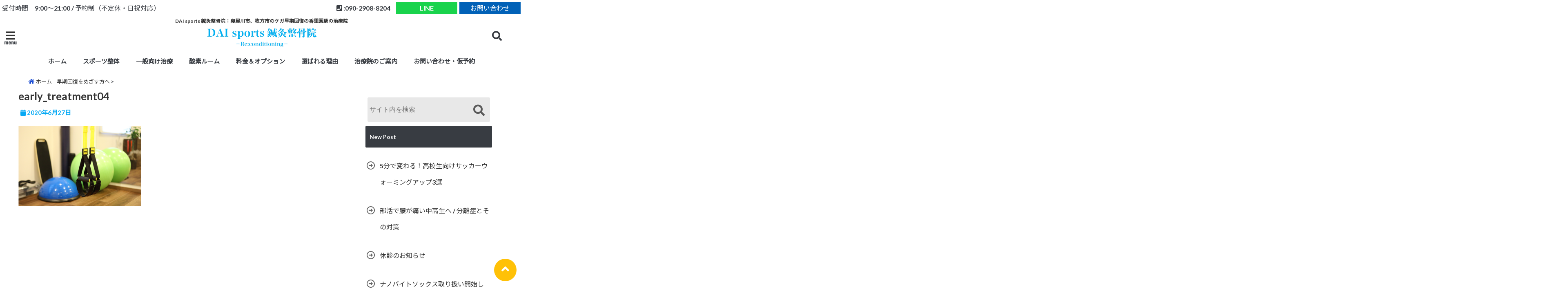

--- FILE ---
content_type: text/html; charset=UTF-8
request_url: https://daisports.com/early/early_treatment04/
body_size: 22617
content:
<!DOCTYPE html>
<!--[if lt IE 7]> <html class="ie6" dir="ltr" lang="ja" prefix="og: https://ogp.me/ns#"> <![endif]-->
<!--[if IE 7]> <html class="i7" dir="ltr" lang="ja" prefix="og: https://ogp.me/ns#"> <![endif]-->
<!--[if IE 8]> <html class="ie" dir="ltr" lang="ja" prefix="og: https://ogp.me/ns#"> <![endif]-->
<!--[if gt IE 8]><!--> <html dir="ltr" lang="ja" prefix="og: https://ogp.me/ns#"> <!--<![endif]-->
<head>
<!--[if lt IE 9]>
<script src="https://css3-mediaqueries-js.googlecode.com/svn/trunk/css3-mediaqueries.js"></script>
<script src="https://daisports.com/wp-content/themes/elephant3/js/html5shiv.js"></script>
<![endif]-->
<meta charset="UTF-8" />
<meta name="viewport" content="width=device-width,initial-scale=1.0,user-scalable=no">
<meta name="format-detection" content="telephone=no" />

<link rel="alternate" type="application/rss+xml" title="DAI sports 鍼灸整骨院：寝屋川市、枚方市のケガ早期回復の香里園駅の治療院 RSS Feed" href="https://daisports.com/feed/" />
<link rel="pingback" href="https://daisports.com/xmlrpc.php" />


		<!-- All in One SEO 4.9.3 - aioseo.com -->
		<title>early_treatment04 | DAI sports 鍼灸整骨院：寝屋川市、枚方市のケガ早期回復の香里園駅の治療院</title>
	<meta name="robots" content="max-image-preview:large" />
	<link rel="canonical" href="https://daisports.com/early/early_treatment04/" />
	<meta name="generator" content="All in One SEO (AIOSEO) 4.9.3" />
		<meta property="og:locale" content="ja_JP" />
		<meta property="og:site_name" content="DAI sports 鍼灸整骨院：寝屋川市、枚方市のケガ早期回復の香里園駅の治療院 | DAI sports 鍼灸整骨院：寝屋川市、枚方市のケガ早期回復の香里園駅の治療院" />
		<meta property="og:type" content="article" />
		<meta property="og:title" content="early_treatment04 | DAI sports 鍼灸整骨院：寝屋川市、枚方市のケガ早期回復の香里園駅の治療院" />
		<meta property="og:url" content="https://daisports.com/early/early_treatment04/" />
		<meta property="article:published_time" content="2020-06-27T02:10:12+00:00" />
		<meta property="article:modified_time" content="2020-06-27T02:10:12+00:00" />
		<meta name="twitter:card" content="summary" />
		<meta name="twitter:title" content="early_treatment04 | DAI sports 鍼灸整骨院：寝屋川市、枚方市のケガ早期回復の香里園駅の治療院" />
		<script type="application/ld+json" class="aioseo-schema">
			{"@context":"https:\/\/schema.org","@graph":[{"@type":"BreadcrumbList","@id":"https:\/\/daisports.com\/early\/early_treatment04\/#breadcrumblist","itemListElement":[{"@type":"ListItem","@id":"https:\/\/daisports.com#listItem","position":1,"name":"\u30db\u30fc\u30e0","item":"https:\/\/daisports.com","nextItem":{"@type":"ListItem","@id":"https:\/\/daisports.com\/early\/early_treatment04\/#listItem","name":"early_treatment04"}},{"@type":"ListItem","@id":"https:\/\/daisports.com\/early\/early_treatment04\/#listItem","position":2,"name":"early_treatment04","previousItem":{"@type":"ListItem","@id":"https:\/\/daisports.com#listItem","name":"\u30db\u30fc\u30e0"}}]},{"@type":"ItemPage","@id":"https:\/\/daisports.com\/early\/early_treatment04\/#itempage","url":"https:\/\/daisports.com\/early\/early_treatment04\/","name":"early_treatment04 | DAI sports \u937c\u7078\u6574\u9aa8\u9662\uff1a\u5bdd\u5c4b\u5ddd\u5e02\u3001\u679a\u65b9\u5e02\u306e\u30b1\u30ac\u65e9\u671f\u56de\u5fa9\u306e\u9999\u91cc\u5712\u99c5\u306e\u6cbb\u7642\u9662","inLanguage":"ja","isPartOf":{"@id":"https:\/\/daisports.com\/#website"},"breadcrumb":{"@id":"https:\/\/daisports.com\/early\/early_treatment04\/#breadcrumblist"},"author":{"@id":"https:\/\/daisports.com\/author\/kanridaisports\/#author"},"creator":{"@id":"https:\/\/daisports.com\/author\/kanridaisports\/#author"},"datePublished":"2020-06-27T11:10:12+09:00","dateModified":"2020-06-27T11:10:12+09:00"},{"@type":"Organization","@id":"https:\/\/daisports.com\/#organization","name":"DAI sports \u937c\u7078\u6574\u9aa8\u9662\uff1a\u5bdd\u5c4b\u5ddd\u5e02\u3001\u679a\u65b9\u5e02\u306e\u30b1\u30ac\u65e9\u671f\u56de\u5fa9\u306e\u9999\u91cc\u5712\u99c5\u306e\u6cbb\u7642\u9662","description":"DAI sports \u937c\u7078\u6574\u9aa8\u9662\uff1a\u5bdd\u5c4b\u5ddd\u5e02\u3001\u679a\u65b9\u5e02\u306e\u30b1\u30ac\u65e9\u671f\u56de\u5fa9\u306e\u9999\u91cc\u5712\u99c5\u306e\u6cbb\u7642\u9662","url":"https:\/\/daisports.com\/"},{"@type":"Person","@id":"https:\/\/daisports.com\/author\/kanridaisports\/#author","url":"https:\/\/daisports.com\/author\/kanridaisports\/","name":"kanri@daisports","image":{"@type":"ImageObject","@id":"https:\/\/daisports.com\/early\/early_treatment04\/#authorImage","url":"https:\/\/secure.gravatar.com\/avatar\/31be6c20a73ac11ed3b3c28a5673c9f9?s=96&d=mm&r=g","width":96,"height":96,"caption":"kanri@daisports"}},{"@type":"WebSite","@id":"https:\/\/daisports.com\/#website","url":"https:\/\/daisports.com\/","name":"DAI sports \u937c\u7078\u6574\u9aa8\u9662\uff1a\u5bdd\u5c4b\u5ddd\u5e02\u3001\u679a\u65b9\u5e02\u306e\u30b1\u30ac\u65e9\u671f\u56de\u5fa9\u306e\u9999\u91cc\u5712\u99c5\u306e\u6cbb\u7642\u9662","description":"DAI sports \u937c\u7078\u6574\u9aa8\u9662\uff1a\u5bdd\u5c4b\u5ddd\u5e02\u3001\u679a\u65b9\u5e02\u306e\u30b1\u30ac\u65e9\u671f\u56de\u5fa9\u306e\u9999\u91cc\u5712\u99c5\u306e\u6cbb\u7642\u9662","inLanguage":"ja","publisher":{"@id":"https:\/\/daisports.com\/#organization"}}]}
		</script>
		<!-- All in One SEO -->

<link rel='dns-prefetch' href='//webfonts.xserver.jp' />
<link rel='dns-prefetch' href='//ajax.googleapis.com' />
<link rel='dns-prefetch' href='//s.w.org' />
<script type="text/javascript">
window._wpemojiSettings = {"baseUrl":"https:\/\/s.w.org\/images\/core\/emoji\/13.1.0\/72x72\/","ext":".png","svgUrl":"https:\/\/s.w.org\/images\/core\/emoji\/13.1.0\/svg\/","svgExt":".svg","source":{"concatemoji":"https:\/\/daisports.com\/wp-includes\/js\/wp-emoji-release.min.js?ver=5.9.12"}};
/*! This file is auto-generated */
!function(e,a,t){var n,r,o,i=a.createElement("canvas"),p=i.getContext&&i.getContext("2d");function s(e,t){var a=String.fromCharCode;p.clearRect(0,0,i.width,i.height),p.fillText(a.apply(this,e),0,0);e=i.toDataURL();return p.clearRect(0,0,i.width,i.height),p.fillText(a.apply(this,t),0,0),e===i.toDataURL()}function c(e){var t=a.createElement("script");t.src=e,t.defer=t.type="text/javascript",a.getElementsByTagName("head")[0].appendChild(t)}for(o=Array("flag","emoji"),t.supports={everything:!0,everythingExceptFlag:!0},r=0;r<o.length;r++)t.supports[o[r]]=function(e){if(!p||!p.fillText)return!1;switch(p.textBaseline="top",p.font="600 32px Arial",e){case"flag":return s([127987,65039,8205,9895,65039],[127987,65039,8203,9895,65039])?!1:!s([55356,56826,55356,56819],[55356,56826,8203,55356,56819])&&!s([55356,57332,56128,56423,56128,56418,56128,56421,56128,56430,56128,56423,56128,56447],[55356,57332,8203,56128,56423,8203,56128,56418,8203,56128,56421,8203,56128,56430,8203,56128,56423,8203,56128,56447]);case"emoji":return!s([10084,65039,8205,55357,56613],[10084,65039,8203,55357,56613])}return!1}(o[r]),t.supports.everything=t.supports.everything&&t.supports[o[r]],"flag"!==o[r]&&(t.supports.everythingExceptFlag=t.supports.everythingExceptFlag&&t.supports[o[r]]);t.supports.everythingExceptFlag=t.supports.everythingExceptFlag&&!t.supports.flag,t.DOMReady=!1,t.readyCallback=function(){t.DOMReady=!0},t.supports.everything||(n=function(){t.readyCallback()},a.addEventListener?(a.addEventListener("DOMContentLoaded",n,!1),e.addEventListener("load",n,!1)):(e.attachEvent("onload",n),a.attachEvent("onreadystatechange",function(){"complete"===a.readyState&&t.readyCallback()})),(n=t.source||{}).concatemoji?c(n.concatemoji):n.wpemoji&&n.twemoji&&(c(n.twemoji),c(n.wpemoji)))}(window,document,window._wpemojiSettings);
</script>
<style type="text/css">
img.wp-smiley,
img.emoji {
	display: inline !important;
	border: none !important;
	box-shadow: none !important;
	height: 1em !important;
	width: 1em !important;
	margin: 0 0.07em !important;
	vertical-align: -0.1em !important;
	background: none !important;
	padding: 0 !important;
}
</style>
	<link rel='stylesheet' id='wp-block-library-css'  href='https://daisports.com/wp-includes/css/dist/block-library/style.min.css?ver=5.9.12' type='text/css' media='all' />
<link rel='stylesheet' id='aioseo/css/src/vue/standalone/blocks/table-of-contents/global.scss-css'  href='https://daisports.com/wp-content/plugins/all-in-one-seo-pack/dist/Lite/assets/css/table-of-contents/global.e90f6d47.css?ver=4.9.3' type='text/css' media='all' />
<style id='global-styles-inline-css' type='text/css'>
body{--wp--preset--color--black: #000000;--wp--preset--color--cyan-bluish-gray: #abb8c3;--wp--preset--color--white: #ffffff;--wp--preset--color--pale-pink: #f78da7;--wp--preset--color--vivid-red: #cf2e2e;--wp--preset--color--luminous-vivid-orange: #ff6900;--wp--preset--color--luminous-vivid-amber: #fcb900;--wp--preset--color--light-green-cyan: #7bdcb5;--wp--preset--color--vivid-green-cyan: #00d084;--wp--preset--color--pale-cyan-blue: #8ed1fc;--wp--preset--color--vivid-cyan-blue: #0693e3;--wp--preset--color--vivid-purple: #9b51e0;--wp--preset--gradient--vivid-cyan-blue-to-vivid-purple: linear-gradient(135deg,rgba(6,147,227,1) 0%,rgb(155,81,224) 100%);--wp--preset--gradient--light-green-cyan-to-vivid-green-cyan: linear-gradient(135deg,rgb(122,220,180) 0%,rgb(0,208,130) 100%);--wp--preset--gradient--luminous-vivid-amber-to-luminous-vivid-orange: linear-gradient(135deg,rgba(252,185,0,1) 0%,rgba(255,105,0,1) 100%);--wp--preset--gradient--luminous-vivid-orange-to-vivid-red: linear-gradient(135deg,rgba(255,105,0,1) 0%,rgb(207,46,46) 100%);--wp--preset--gradient--very-light-gray-to-cyan-bluish-gray: linear-gradient(135deg,rgb(238,238,238) 0%,rgb(169,184,195) 100%);--wp--preset--gradient--cool-to-warm-spectrum: linear-gradient(135deg,rgb(74,234,220) 0%,rgb(151,120,209) 20%,rgb(207,42,186) 40%,rgb(238,44,130) 60%,rgb(251,105,98) 80%,rgb(254,248,76) 100%);--wp--preset--gradient--blush-light-purple: linear-gradient(135deg,rgb(255,206,236) 0%,rgb(152,150,240) 100%);--wp--preset--gradient--blush-bordeaux: linear-gradient(135deg,rgb(254,205,165) 0%,rgb(254,45,45) 50%,rgb(107,0,62) 100%);--wp--preset--gradient--luminous-dusk: linear-gradient(135deg,rgb(255,203,112) 0%,rgb(199,81,192) 50%,rgb(65,88,208) 100%);--wp--preset--gradient--pale-ocean: linear-gradient(135deg,rgb(255,245,203) 0%,rgb(182,227,212) 50%,rgb(51,167,181) 100%);--wp--preset--gradient--electric-grass: linear-gradient(135deg,rgb(202,248,128) 0%,rgb(113,206,126) 100%);--wp--preset--gradient--midnight: linear-gradient(135deg,rgb(2,3,129) 0%,rgb(40,116,252) 100%);--wp--preset--duotone--dark-grayscale: url('#wp-duotone-dark-grayscale');--wp--preset--duotone--grayscale: url('#wp-duotone-grayscale');--wp--preset--duotone--purple-yellow: url('#wp-duotone-purple-yellow');--wp--preset--duotone--blue-red: url('#wp-duotone-blue-red');--wp--preset--duotone--midnight: url('#wp-duotone-midnight');--wp--preset--duotone--magenta-yellow: url('#wp-duotone-magenta-yellow');--wp--preset--duotone--purple-green: url('#wp-duotone-purple-green');--wp--preset--duotone--blue-orange: url('#wp-duotone-blue-orange');--wp--preset--font-size--small: 13px;--wp--preset--font-size--medium: 20px;--wp--preset--font-size--large: 36px;--wp--preset--font-size--x-large: 42px;}.has-black-color{color: var(--wp--preset--color--black) !important;}.has-cyan-bluish-gray-color{color: var(--wp--preset--color--cyan-bluish-gray) !important;}.has-white-color{color: var(--wp--preset--color--white) !important;}.has-pale-pink-color{color: var(--wp--preset--color--pale-pink) !important;}.has-vivid-red-color{color: var(--wp--preset--color--vivid-red) !important;}.has-luminous-vivid-orange-color{color: var(--wp--preset--color--luminous-vivid-orange) !important;}.has-luminous-vivid-amber-color{color: var(--wp--preset--color--luminous-vivid-amber) !important;}.has-light-green-cyan-color{color: var(--wp--preset--color--light-green-cyan) !important;}.has-vivid-green-cyan-color{color: var(--wp--preset--color--vivid-green-cyan) !important;}.has-pale-cyan-blue-color{color: var(--wp--preset--color--pale-cyan-blue) !important;}.has-vivid-cyan-blue-color{color: var(--wp--preset--color--vivid-cyan-blue) !important;}.has-vivid-purple-color{color: var(--wp--preset--color--vivid-purple) !important;}.has-black-background-color{background-color: var(--wp--preset--color--black) !important;}.has-cyan-bluish-gray-background-color{background-color: var(--wp--preset--color--cyan-bluish-gray) !important;}.has-white-background-color{background-color: var(--wp--preset--color--white) !important;}.has-pale-pink-background-color{background-color: var(--wp--preset--color--pale-pink) !important;}.has-vivid-red-background-color{background-color: var(--wp--preset--color--vivid-red) !important;}.has-luminous-vivid-orange-background-color{background-color: var(--wp--preset--color--luminous-vivid-orange) !important;}.has-luminous-vivid-amber-background-color{background-color: var(--wp--preset--color--luminous-vivid-amber) !important;}.has-light-green-cyan-background-color{background-color: var(--wp--preset--color--light-green-cyan) !important;}.has-vivid-green-cyan-background-color{background-color: var(--wp--preset--color--vivid-green-cyan) !important;}.has-pale-cyan-blue-background-color{background-color: var(--wp--preset--color--pale-cyan-blue) !important;}.has-vivid-cyan-blue-background-color{background-color: var(--wp--preset--color--vivid-cyan-blue) !important;}.has-vivid-purple-background-color{background-color: var(--wp--preset--color--vivid-purple) !important;}.has-black-border-color{border-color: var(--wp--preset--color--black) !important;}.has-cyan-bluish-gray-border-color{border-color: var(--wp--preset--color--cyan-bluish-gray) !important;}.has-white-border-color{border-color: var(--wp--preset--color--white) !important;}.has-pale-pink-border-color{border-color: var(--wp--preset--color--pale-pink) !important;}.has-vivid-red-border-color{border-color: var(--wp--preset--color--vivid-red) !important;}.has-luminous-vivid-orange-border-color{border-color: var(--wp--preset--color--luminous-vivid-orange) !important;}.has-luminous-vivid-amber-border-color{border-color: var(--wp--preset--color--luminous-vivid-amber) !important;}.has-light-green-cyan-border-color{border-color: var(--wp--preset--color--light-green-cyan) !important;}.has-vivid-green-cyan-border-color{border-color: var(--wp--preset--color--vivid-green-cyan) !important;}.has-pale-cyan-blue-border-color{border-color: var(--wp--preset--color--pale-cyan-blue) !important;}.has-vivid-cyan-blue-border-color{border-color: var(--wp--preset--color--vivid-cyan-blue) !important;}.has-vivid-purple-border-color{border-color: var(--wp--preset--color--vivid-purple) !important;}.has-vivid-cyan-blue-to-vivid-purple-gradient-background{background: var(--wp--preset--gradient--vivid-cyan-blue-to-vivid-purple) !important;}.has-light-green-cyan-to-vivid-green-cyan-gradient-background{background: var(--wp--preset--gradient--light-green-cyan-to-vivid-green-cyan) !important;}.has-luminous-vivid-amber-to-luminous-vivid-orange-gradient-background{background: var(--wp--preset--gradient--luminous-vivid-amber-to-luminous-vivid-orange) !important;}.has-luminous-vivid-orange-to-vivid-red-gradient-background{background: var(--wp--preset--gradient--luminous-vivid-orange-to-vivid-red) !important;}.has-very-light-gray-to-cyan-bluish-gray-gradient-background{background: var(--wp--preset--gradient--very-light-gray-to-cyan-bluish-gray) !important;}.has-cool-to-warm-spectrum-gradient-background{background: var(--wp--preset--gradient--cool-to-warm-spectrum) !important;}.has-blush-light-purple-gradient-background{background: var(--wp--preset--gradient--blush-light-purple) !important;}.has-blush-bordeaux-gradient-background{background: var(--wp--preset--gradient--blush-bordeaux) !important;}.has-luminous-dusk-gradient-background{background: var(--wp--preset--gradient--luminous-dusk) !important;}.has-pale-ocean-gradient-background{background: var(--wp--preset--gradient--pale-ocean) !important;}.has-electric-grass-gradient-background{background: var(--wp--preset--gradient--electric-grass) !important;}.has-midnight-gradient-background{background: var(--wp--preset--gradient--midnight) !important;}.has-small-font-size{font-size: var(--wp--preset--font-size--small) !important;}.has-medium-font-size{font-size: var(--wp--preset--font-size--medium) !important;}.has-large-font-size{font-size: var(--wp--preset--font-size--large) !important;}.has-x-large-font-size{font-size: var(--wp--preset--font-size--x-large) !important;}
</style>
<link rel='stylesheet' id='toc-screen-css'  href='https://daisports.com/wp-content/plugins/table-of-contents-plus/screen.min.css?ver=2411.1' type='text/css' media='all' />
<link rel='stylesheet' id='style-css'  href='https://daisports.com/wp-content/themes/elephant3/style.css?ver=5.9.12' type='text/css' media='all' />
<link rel='stylesheet' id='child-style-css'  href='https://daisports.com/wp-content/themes/elephant3-child/style.css?ver=5.9.12' type='text/css' media='all' />
<link rel='stylesheet' id='fancybox-css'  href='https://daisports.com/wp-content/plugins/easy-fancybox/fancybox/1.5.4/jquery.fancybox.min.css?ver=5.9.12' type='text/css' media='screen' />
<style id='fancybox-inline-css' type='text/css'>
#fancybox-outer{background:#ffffff}#fancybox-content{background:#ffffff;border-color:#ffffff;color:#000000;}#fancybox-title,#fancybox-title-float-main{color:#fff}
</style>
<link rel="https://api.w.org/" href="https://daisports.com/wp-json/" /><link rel="alternate" type="application/json" href="https://daisports.com/wp-json/wp/v2/media/276" /><link rel='shortlink' href='https://daisports.com/?p=276' />
<link rel="alternate" type="application/json+oembed" href="https://daisports.com/wp-json/oembed/1.0/embed?url=https%3A%2F%2Fdaisports.com%2Fearly%2Fearly_treatment04%2F" />
<link rel="alternate" type="text/xml+oembed" href="https://daisports.com/wp-json/oembed/1.0/embed?url=https%3A%2F%2Fdaisports.com%2Fearly%2Fearly_treatment04%2F&#038;format=xml" />

<style type="text/css">




/*********************************************************
　カスタマイザーのサイトカラー対応部分
*********************************************************/
/*===============================
  1-AB.ヘッダーの背景色（メインカラー）
===============================*/
#header-upper-area {
	background: -webkit-linear-gradient(left, #ffffff, #ffffff); 
	background: linear-gradient(to right, #ffffff, #ffffff); 
}

/*===============================
  2.ヘッダー部分文字色
===============================*/
#left-menu { color: #383c42;}
header .sitename a { color: #383c42;}
header h1 { color: #383c42;}
header .descr { color: #383c42;}
.menu-title { color: #383c42;}
header .sitename { color: #383c42;}

/*===============================
3.SP&Tablet左メニューカラー
===============================*/
.left-menu-header { background:#ffffff;}
#left-menu-wrap h4 { background:#ffffff;}

/*===============================
4.ナビメニューの文字色
===============================*/
#spnaviwrap .spnavi ul li a { color: #383c42;}
#navi-large-area a { color: #383c42;}
#search-button { color: #383c42;}


/*===============================
  5.ナビメニューの文字色(MO)
===============================*/
#main-navigation li a:hover {color: #383c42;}


/*===============================
  6.ナビメニュー背景色
===============================*/
#search-button{ background:#ffffff;}
.header-info{ background:#ffffff;}
#navi-large-area{ background:#ffffff;}
#spnaviwrap{ background:#ffffff;}
#under-navi{ background:#ffffff;}
/*===============================
  7.ナビメニュー背景色（MO)
===============================*/
#main-navigation li a:hover{ background:#ffffff;}


/*===============================
  8.ナビドロップダウン文字色
===============================*/
#main-navigation li ul li a{ color: #383c42;}

/*===============================
  9.ナビドロップダウン背景色
===============================*/
#main-navigation li ul li a{background:#ffffff;}



/*===============================
  8.メインの文字色
===============================*/
body { color:#383c42;}
.post h3 {	color:#383c42;}

/*===============================
  9.リンク色
===============================*/
/*リンクテキストの色*/
a { color:#1447d1;
}
/*ページャー*/
.pagination span, .pagination a {color: #1447d1;}
.pagination .current {
	background-color: #1447d1;
}
#comments input[type="submit"]{
	background-color: #1447d1;
}
.kijisita-category a{background:#1447d1;}
.hashtag a {color: #1447d1;}
#prof-kijisita .prof-under-article-right-profurl a{background: #1447d1;}
.tagcloud a{background: #1447d1;}
#breadcrumb i.fa.fa-home{color: #1447d1;}
#breadcrumb i.fa.fa-folder{color: #1447d1;}
/*===============================
  10.リンク色（マウスオン）
===============================*/
/*リンクテキストの色*/
a:hover { color:#50c1a3;}
/*ページャー*/
.pagination a:hover {background-color: #50c1a3;}
#comments input[type="submit"]:hover{background-color: #50c1a3;}

/*===============================
  11.ボタン型リンク色
===============================*/
/*普通のボタンの色*/
.btn-wrap a{ 
	background:#F44336;
	border:2px solid #F44336;
}
/*固定幅1のボタン*/
.btn-wrap.kotei1 a{ 
	background:#F44336;
	border:1px solid #F44336;
}

.btn-wrap.ghost a {
    border: 2px solid #F44336;
    color: #F44336;
}

/*===============================
  12.ボタン型リンク色(マウスオン）
===============================*/
/*普通のボタンの色*/
.btn-wrap a:hover{ 
	background:#FF9800;
	border:2px solid #FF9800;
}
/*固定幅1のボタン*/
.btn-wrap.kotei1 a:hover{ 
	background:#FF9800;
	color:#fff;
	border:1px solid #FF9800;
}
.btn-wrap.ghost a:hover {
    border: 2px solid #FF9800;
	background:#FF9800;
    color: #fff;
}

/*===============================
  13.スペシャルボタン
===============================*/
/*スペシャルボタンノーマル*/
.btn-wrap.spe a {
	border: 2px solid #e57a00;
	background-color:#e57a00;
}

.btn-wrap.spe a::before,
.btn-wrap.spe a::after {
	background: #e57a00;
}
/*スペシャルボタンノーマル2*/
.btn-wrap.spe2 a {
	border: 2px solid #e57a00;
	background-color:#e57a00;
}

.btn-wrap.spe2 a::before,
.btn-wrap.spe2 a::after {
	background: #e57a00;
}

/*ゴーストスペシャルボタン*/
.btn-wrap.ghostspe a {
	border: 2px solid #e57a00;
	color: #e57a00;
}
/*中央から出てくるボタン*/
.btn-wrap.zoomin a {
	border: 2px solid #e57a00;
	color: #e57a00;
}
.btn-wrap.zoomin a:hover::after {
	background: #e57a00;
}
.btn-wrap.zoomin a:hover {
	background-color: #e57a00;
	border-color: #e57a00;
}

/*上からパタッと出てくるボタン*/
.btn-wrap.down a{
	border: 2px solid #e57a00;
	color: #e57a00;
}
.btn-wrap.down a::after {
	background: #e57a00;
}


/*===============================
  14.スペシャルボタン（マウスオン）
===============================*/
/*スペシャルボタンノーマル*/
.btn-wrap.spe a:hover {
	border-color: #2ad3a6;
	color: #2ad3a6;
}

.btn-wrap.spe a:hover::before,
.btn-wrap.spe a:hover::after {
	background-color: #2ad3a6;
}
/*スペシャルボタンノーマル2*/
.btn-wrap.spe2 a:hover {
	border-color: #2ad3a6;
	color: #2ad3a6;
}

.btn-wrap.spe2 a:hover::before,
.btn-wrap.spe2 a:hover::after {
	background-color: #2ad3a6;
}
/*ゴーストスペシャルボタン*/
.btn-wrap.ghostspe a:hover {
	background-color: #2ad3a6;
	border-color: #2ad3a6;
}


/*===============================
  15.見出し色(H2,H3,H4)
===============================*/
.post h2{background: #383c42;}
h2{background: #383c42;}
.post .fukidasi h2{background: #383c42;}
.post .material h2{background: #383c42;}
.post .fukidasi h2:after{border-top: 15px solid #383c42;}
.post .shadow h2{background: #383c42;}
.post .ribbon h2{background: #383c42;}
.post .ribbon h2::before,
.post .ribbon h2::after{border-top: 5px solid #383c42;}
.post .ribbon h2::before{border-left: 5px solid #383c42;}
.post .ribbon h2::after{border-right: 5px solid #383c42;}
.post .under-gradline h2{color:#383c42;}
.post .under-gradline h2:after{
	background: -moz-linear-gradient(to right, #383c42, transparent);
	background: -webkit-linear-gradient(to right, #383c42, transparent);
	background: linear-gradient(to right, #383c42, transparent);
}
.post .first-big h2{color:#1a1a1a;}
.post .first-big h2:first-letter {
	color:#383c42;
	border-bottom:solid 3px #383c42;
}
.post .hamiwaku h2{
	border-top: solid 1px #383c42;
	border-bottom: solid 1px #383c42;
	color:#383c42;
}
.post .hamiwaku h2:before,.post .hamiwaku h2:after{
	background-color: #383c42;
}
.post .chapter h2{
	border:1px solid #383c42;
	color:#383c42;
}
.post .chapter h2::after{color: #383c42;}
.post .icon h2 {background:#383c42;}
.post h3 {
	border-color: #383c42;
	color:#383c42;
}
.post .h3underline h3 {
	border-color: #383c42;
	color:#383c42;
}
.post .thin-underline h3 {
	border-color: #383c42;
	color:#383c42;
}
.post .lh3 h3{
	border-color: #383c42;
	color:#383c42;
}
.post .stripes h3:after {
background: -webkit-repeating-linear-gradient(-45deg, #383c42, #383c42 0px, #fff 2px, #fff 2px);
background: repeating-linear-gradient(-45deg, #383c42, #383c42 0px, #fff 2px, #fff 2px);
}
.post .box2 h3{color: #383c42;}
.post .box2 h3::before{color: #383c42;}
.post .box2 h3::after{color: #A1B8D1;}
.post h4{	color:#383c42;}
.post .trans-color h4{	color:#383c42;}
.post .cube-icon h4{	color:#383c42;}
.post .left-border h4{border-color: #383c42;}
.post .left-thin-border h4{border-color: #383c42;}
#newposts h4.widgettitle {
background: #383c42;
}
.sankaku {
    border-top: 30px solid #383c42;
}
#side aside h4{background:#383c42;}

/*===============================
  16.見出し2（H2)文字色
===============================*/
h2{color: #ffffff;}
.post .material h2{color: #ffffff;}
h2.toppage{color:#1a1a1a;}
h2.archiev{color:#1a1a1a;}
.post h2{color: #ffffff;}
.post .ribbon h2{color: #ffffff;}
.post .icon h2 {color: #ffffff;}
.post .icon h2:before{color: #ffffff;}
#newposts h4.widgettitle {color: #ffffff;}
#side aside h4{color: #ffffff;}
#newposts h4.widgettitle span{color: #ffffff;}

/*===============================
  17.ポイントカラー背景色
===============================*/
ul.breadcrumb li:first-child a:before{color: #06a9f4;}
.category_info p{background: #06a9f4;}
.prof-under-article{background: #06a9f4;}
#prof-kijisita{background: #06a9f4;}
.blogbox p { color: #06a9f4;}
.koukai { color: #06a9f4;}
.koushin { color: #06a9f4;}
#kanren .clearfix dt .blog_info {background: #06a9f4;}
.post ul li:before {background: #06a9f4;}
ol li:before  {color: #06a9f4;}
.page-template-page-one-column main ul li:before {background: #06a9f4;}
.page-template-page-one-column main ol li:before {color: #06a9f4;}
.blog-card-title::before {background: #06a9f4;}
.share-wrap{background: #06a9f4;}
.p-entry__push {background: #06a9f4;}
.p-shareButton__a-cont{background: #06a9f4;}
.flow {background: #06a9f4;}
#toc_container p.toc_title{background: #06a9f4;}
#toc_container p.toc_title:before{color: #06a9f4;}
/*固定幅2のボタン*/
.btn-wrap.kotei2 a{ 
	background:#06a9f4;
	border:1px solid #06a9f4;
}
.btn-wrap.kotei2 a:hover{ 
	color:#06a9f4;
	border:1px solid #06a9f4;
}
.prev dt{background: #06a9f4;}
.next dt{background: #06a9f4;}
#topnews .clearfix dd .blog_info p{color: #06a9f4;}
.readmore.wide-card{ color: #06a9f4;}
#newposts span{ color: #06a9f4;}
/*===============================
  18.ポイントカラー文字色
===============================*/
.category_info p{ color: #ffffff;}
.prof-under-article-title{ color: #ffffff;}
.blog-card-title::before{ color: #ffffff;}
.p-entry__push{ color: #ffffff;}
.p-entry__note{ color: #ffffff;}
.p-shareButton__a-cont__btn p{ color: #ffffff;}
.prev dt a{ color: #ffffff;}
.next dt a{ color: #ffffff;}
.prof-under-article{ color: #ffffff;}
.prof-under-article-right-sns a{ color: #ffffff;}
.prof-under-article-name a{ color: #ffffff;}
/*===============================
  19.CTA背景色
===============================*/
#cta-area{
	border-color:#FF9800;
	background:#FF9800;
}

/*===============================
  20.フッター背景色
===============================*/
#footer {	background: #ffffff;
	}

/*===============================
  21.フッター文字色
===============================*/
/*フッターの見出し*/
#footer h4 {
	color: #383c42;
}
#footer h4 a {
	color: #383c42;
}
/*フッターナビの色*/
#footer-navigation li a{
	color: #383c42;
}

/*フッターリスト表示*/ 
#footer_w ul li {
	color: #383c42;
}
/* フッターcopyrightの文字色 */
#footer .copy {
	color: #383c42;
}
/* フッターのテキストの色　*/
#footer p {
	color:#383c42;
}
/*　フッターのリンクテキストマウスオン時の色　*/	
#footer_w a:hover {
		color: #383c42;
	}
/*===============================
  22.フッターリンク文字色
===============================*/
/*　フッターのリンクテキストの色　*/	
#footer_w a {
		color: #383c42;
	}
/*　フッターのサイトタイトル色　*/	
#footer .copy a {
		color: #383c42;
	}
/*　フッターのリストの点の色　*/	
#footer_w ul li a:before {
		color: #383c42;
}
/*===============================
  23.フッターコピーライト部分背景色
===============================*/
#copy{background:#0161b7;}

/*===============================
  24.上へボタンの背景色
===============================*/
#page-top a{background:#ffc107;}

/*===============================
  25.ヘッダーお知らせ色
===============================*/
.header-info a{	background: #FFC107;}

/*===============================
  26.ヘッダーお知らせ色（マウスオン）
===============================*/
.header-info a:hover{	background: #ffc0cb;}



/*===============================
  27.トップページ最新記事カード色
===============================*/
#topnews dl.clearfix{background: #ffffff;}
#newposts dl.clearfix{background: #ffffff;}
	
/*===============================
  28.トップページ最新記事カード文字色
===============================*/
#topnews .clearfix dd h3 a{color: #1a1a1a;}
#newposts dl dd a{color: #1a1a1a;}



/*===============================
  31.32.ビジネスメニューの色
===============================*/
.header-contact{background: #ffffff;}
.contact-message{color: #383c42;}
.contact-tel a{color:#fff;}

/*33背景色*/
body{background:#ffffff;}

/**********************************
 カスタマイザーの切替え部分反映用
**********************************/
/*アイキャッチ画像右上のプロフィール表示・非表示*/
.writer {display:none}
/*アイキャッチ画像直後のプロフィール表示・非表示*/
#prof-upper-article{display:none;}
/*記事下のプロフィール表示・非表示*/
#prof-kijisita{display:none;}
/*この記事気に入ったらいいね表示・非表示*/
.share-wrap{display:;}


/*ヘッダーのサブタイトルキャッチコピー部分の表示・非表示*/
header .descr {display:;}
.header-fixed-area-desc {display:;}

/*SP・Tablet用のナビ部分の表示・非表示*/
.spnavi {display:none;}
.header-fixed-area-spnavi {display:none;}

/*モバイルのフッターメニューの表示・非表示*/
#footer-kotei {display:;}

/*モバイルのフッターインスタボタンの表示・非表示*/
#instagram-box {display:;}

/*コメント部分の表示・非表示*/
#comments {display:none;}

/*サイト全体のフォント変更*/
body{	font-family:;	}

/*投稿日表示・非表示*/
.blogbox{display:;}
#topnews .clearfix dd .blog_info p{display:;}

/*前の記事へ次の記事へ表示・非表示*/
#p-navi{display:;}

/*関連記事表示・非表示*/
#kijisita-wrap{display:;}

/*アイキャッチ画像表示・非表示*/
#eyecatch{display:;}

/*パンくずの表示位置*/
#breadcrumb{max-width:;}

/*ビジネスメニュー部分表示・非表示*/
.header-contact{display:;}
/*ビジネスメニューボタン表示・非表示*/
.contact-tel{display:;}
.contact-line{display:;}
.contact-mail{display:;}

@media only screen and (min-width: 781px) {
.contact-tel a{color: #383c42;}
}
</style>

<link rel="icon" href="https://daisports.com/wp-content/uploads/2020/07/cropped-favicon-32x32.png" sizes="32x32" />
<link rel="icon" href="https://daisports.com/wp-content/uploads/2020/07/cropped-favicon-192x192.png" sizes="192x192" />
<link rel="apple-touch-icon" href="https://daisports.com/wp-content/uploads/2020/07/cropped-favicon-180x180.png" />
<meta name="msapplication-TileImage" content="https://daisports.com/wp-content/uploads/2020/07/cropped-favicon-270x270.png" />
		<style type="text/css" id="wp-custom-css">
			@media all and (-ms-high-contrast: none){
	.post .cube-icon h4{
	padding: 10px 10px 10px 30px;
}
}
.hfixed #header-upper-area {
    max-width: 100%;
    padding: 0 0 10px 0;
    border-bottom: solid 1px #c9c9c9;
}
.hfixed {
position: fixed;
width: 100%;
z-index: 10000;
top: 0px;
}
p {clear:none;}

/*改行*/
@media screen and (min-width: 650px){	
  .br-pc { display:block; }
  .br-sp { display:none; }
}
@media screen and (max-width: 650px){	
  .br-pc { display:none; }
  .br-sp { display:block; }
}

#contentInner{
	box-shadow:none;
	background:none;
}
#header-upper-area{
	box-shadow:none;
}
.text-center{
	text-align:center
}
.text-left{
	text-align:left
}

a:hover{
	opacity:0.7;
}
.font-small{
	font-size:12px;
	line-height:1.8;
}
.font-big{
	font-size:26px;
}
.keikou{
	background:#ffee66;
}
.pdg-30{
	padding:30px 0;
}
.pdg-60{
	padding:60px 0;
}
.pdg-btm15{
	padding-bottom:15px;
}
@media(max-width:768px){
	.pdg-30{
	padding:20px 0;
}
.pdg-60{
	padding:30px 0;
}
}

/*---------- Hタグ ----------*/
.post h2{
	background:none !important;
	font-size:24px !important;
	letter-spacing:2px !important;
	font-weight:600 !important;
	margin:0 0 30px !important;
	padding:0 !important;
	clear:both;
	color:#383c42;
}
p.h2en{
	color:#383c42;
	font-size:48px;
	letter-spacing:5px;
	font-weight:500;
	margin:40px 0 20px !important;
	font-family: 'Didact Gothic', sans-serif;
	position:relative;
		z-index:1;
}
p.h2en span.h2en-blue{
	color:#0161b7;
}


.post h3{
	font-weight:500 !important;
	font-size:24px !important;
	border:none !important;
	padding:10px 0 !important;
	margin:30px 0 30px !important;
	color:#333 !important;
	position:relative;
}
.post h3:after{
	position:absolute;
	bottom:-10px;
	left:0;
	content:"";
	width:50px;
	height:1px;
	background:#0161b7;
}

.post h4{
	padding:10px 0 !important;
	color:#383c42;
	font-size:18px;
}
.post h4:before{
	content:none;
}

h2.style2a{
	border-left:5px solid #0161b7;
	padding:5px 0px 5px 20px !important;
	border-radius:0;
}

.sono{
  position: relative;
  padding: 7px 20px;
  background: #0161b7;
	color:#fff;
	font-weight:600;
	margin:15px 0 0 ;
	display:inline-block;
}
.sono:after {
  position: absolute;
  content: '';
  top: 100%;
  left: 30px;
  border: 10px solid transparent;
  border-top: 10px solid #0161b7;
  width: 0;
  height: 0;
}


@media(max-width:768px){
.post h2{
	font-size:20px !important;
	margin:0 0 30px !important;
	font-weight:700;
}
p.h2en{
	font-size:30px;
	margin:20px 0 5px !important;
}
	.post h3{
	font-size:20px !important;
	margin:15px 0 40px !important;
}
h2.style2a{
	padding:5px 0px 5px 20px !important;
}
}

/*----------リスト ----------*/
.page-template-page-one-column main ul{
	padding-left:9px;
}
.page-template-page-one-column main ul li:before{
	width:5px;
	height:5px;
	margin-right:0;
}


/*----------blue-point ----------*/
.blue-point{
	color:#0161b7;
	font-size:24px;
	font-family: 'Didact Gothic', sans-serif;
	letter-spacing:5px;
}
@media(max-width:768px){
	.blue-point{
	font-size:20px;
}
}

/*----------チェックリスト ----------*/
ul.check-list{
	margin-bottom:0 !important;
	padding-bottom:0 !important;
	padding-top:0 !important;
}
ul.check-list li{
	font-size:14px;
	padding:0 0 15px;
}
ul.check-list li:before{
	content: "\f00c" !important;
  font-family: FontAwesome;
	color:#2c7bc1;
	background:none !important;
	margin-right:0 !important;
}



/*----------チェックリストB ----------*/
ul.check-listB{
	margin-bottom:0 !important;
	padding-bottom:0 !important;
	padding-top:0 !important;
}
ul.check-listB li{
	font-size:14px;
	padding:8px 23px 8px 10px !important;
	list-style:none;
	display:inline-block;
}
ul.check-listB li:before{
	content: "\f058" !important;
  font-family: FontAwesome;
	color:#0161b7;
	background:none !important;
	margin-right:0 !important;
}
@media(max-width:768px){
	ul.check-listB{
		padding-right:0 !important;
	}
ul.check-listB li{
	display:block;
	padding:8px 0 8px 10px !important;
}	
}

/*---------- frame ----------*/
.frameA{
	background:#edf8ff;
	padding:40px 60px;
	margin:0 0 30px;
}
.frameB{
	background:#fff;
	border:3px solid #0161b7;
	border-radius:10px;
	padding:40px 40px;
	padding:40px 60px;
	margin:0 0 30px;
}
.frameC{
	background:#edf8ff;
	padding:30px 30px;
	margin:0 0 30px;
	border-top:3px solid #0161b7;
}
@media(max-width:768px){
	.frameA{
	padding:20px;
}
	.frameB{
	padding:20px 30px;
}
.frameC{
	padding:20px 30px;
}
}



/*---------- boxA ----------*/
.boxA{
	border:5px solid #193253;
	text-align:center;
	margin:0 0 15px;
}
.boxA .name{
	background:#193253;
	color:#fff;
	padding:5px;
	font-size:18px;
	font-weight:800;
}
.boxA .time{
	padding:10px;
	font-size:24px;
	font-weight:800;
}

/*---------- bg-nomal ----------*/
.bg-nomal{
	padding:30px 0;
}
@media(max-width:768px){
.bg-nomal{
	padding:15px 0;
}	
}

/*---------- bg-gray ----------*/
.bg-gray{
	background:#f7f7f8;
	margin:0 -500px;
	padding:45px 500px;
	z-index:-3;
}
@media(max-width:768px){
.bg-gray{
	margin:0 -20px;
	padding:15px 20px;
}	
}


/*---------- bg-img01 ----------*/
.bg-img01{
	background-image:url("https://daisports.com/wp-content/uploads/2020/06/top_23.jpg");
	background-repeat:no-repeat;
	background-size:cover;
	margin:0 -500px;
	padding:80px 500px;
}
@media(max-width:768px){
	.bg-img01{
	margin:0 -20px;
	padding:30px 20px;
}
}


/*---------- ボタン ----------*/
.btn-wrap a{
	box-shadow:none;
	background:#0161b7;
	padding:20px 70px;
	position:relative;
	border:none;
	color:#fff !important;
	max-width:400px;
	border-radius:100px !important;
	}
.d-block{
	display:block !important;
}
.cta-tel{
	background:#001067 !important;
}

.cta-mail:hover{
	border:none;
}
@media(min-width:769px){
.btn-wrap a{
	max-width:300px;
	margin:0 auto;
	}
}
@media(max-width:768px){
.btn-wrap a{
	padding:20px 50px;
	}
.btn-wrap a:after{
	width:30px;
}
}
/*施工完了までの流れのページのボタン*/
@media(min-width:769px){
.btn-wrap a.flow-btn{
	width:200px;
	}
}

/*---------- ヘッダー・ビジネスメニュー ----------*/
.contact-line{
	box-shadow:none;
	border-radius:0 !important;
}
.contact-mail{
	background:#fff;
	box-shadow:none;
	color:#193253;
}
.contact-mail a{
	background:#0161b7;
	color:#fff;
}
#left-menu{
	color:#333;
}
header .descr{
	color:#333;
}
@media(max-width:768px){
	.contact-mail a:before{
		content:none;
	}
.contact-mail{
	background:#fff !important;
}
.header-contact a{
		color:#fff !important;
	}
.contact-tel{
		background:#169adc !important;
			color:#fff !important;
	}
	
	.contact-mail, .contact-tel,.contact-line{
		width:31.33% !important;
		margin:1% !important;
		box-shadow:none !important;
		box-sizing:border-box;
	}
}


/*---------- メイン ----------*/
#header-sp-wrap{
	height:auto !important;
}
#header-sp img{
		margin-top:0px !important;
}
#wrapper{
	margin-top:15px !important;
}


.top-col2bnr a:hover img{
	opacity:0.8 !important;
}


/*---------- CTA ----------*/
#down-articles p{
	margin-bottom:0;
	padding-bottom:0;
}
body.home main{
	padding-bottom:0 !important;
}
.home .lpwide2{
	margin-top:-30px;
}
.lpwide2{
	margin:0 ;
	padding:60px;
	z-index:0;
}
@media(max-width:768px){
	.lpwide2{
	background-repeat:no-repeat;
	background-size:cover;
		margin:0;
	padding:0px!important;
	z-index:0;
}
}
.cta-box{
	background: linear-gradient(-135deg, #55addb, #4fe7b3);
border-radius:50px;
}
.cta-box p{
	margin-bottom:5px !important;
	color:#fff !important;
}
.cta-text01{
	text-align:center;
	font-size:18px;
	padding: 0 0 10px !important;
	font-weight:600;
	color:#fff;
}
.cta-text02{
	text-align:center;
	font-size:30px;
	padding:0 0 40px !important;
	font-weight:600;
	color:#fff;
}
.cta-text03{
	padding:30px 0;
}
.cta-box ul {
	padding-left:20px;
}
.cta-box ul li{
	color:#fff !important;
}
@media(min-width:769px){
.cta-box{
	width:960px;
	margin: 0 auto;
	padding:60px;
}
}
@media(max-width:768px){
	.lpwide2{
		padding:20px 500px;
	}
.cta-box{
	padding:30px 20px;
	border-radius:20px;
}	
.cta-text01{
	padding: 0  !important;
}
.cta-text02{
	font-size:24px;
	padding:0 0 20px !important;
}

}


/*---------- CTA（投稿ページ） ----------*/
.yellow{
	background:#fff !important;
	padding:0 !important;
	border:none !important;
	box-shadow:none !important;
}
.yellow .small-container{
	width:100%;
}
.yellow .cta-box:before{
	top:-65px;
}
.yellow .icon-cta02:before{
	top:-60px;
	left:0;
}
.yellow .cta-box{
	padding:30px 20px;
}
.yellow .cta-box .btn-wrap a{
	font-size:14px;
}
.yellow .cta-box p{
	font-size:14px;
}
.yellow .cta-box .cta-text01{
	text-align:center;
	font-size:18px;
	padding: 0 0 10px !important;
	font-weight:600;
	color:#fff;
}
.yellow .cta-box .cta-text02{
	text-align:center;
	font-size:30px;
	padding:0 0 40px !important;
	font-weight:600;
	color:#fff;
}
.yellow .cta-box .cta-text03{
	padding:30px 0;
}
@media(min-width:769px){
.yellow .cta-box{
	width:100%;
	margin: 0 auto;
	box-sizing:border-box;
}
}
@media(max-width:768px){
.yellow{
	margin:0 -20px;
	padding:30px 20px !important;
	z-index:0;
}
	.yellow .cta-box .cta-text01{
	padding: 0  !important;
}
.yellow .cta-box .cta-text02{
	font-size:24px;
	padding:0 0 20px !important;
}

}


/*----------フッター----------*/
#footer h4,#footer h4 span{
	color:#0161b7;
	font-weight:400;
	letter-spacing:2px;
	font-size:17px !important;
	padding:0 !important;
	text-align:left !important;
	font-family: 'Didact Gothic', sans-serif;
}
#newposts h4.widgettitle span{
color:#0161b7;
}
#footer_w #newposts dl dd a{
	color:#7e7e7e;
}
#footer_w #newposts dl dd span{
	color:#7e7e7e;
	font-family: 'Didact Gothic', sans-serif;
	display:block;
}
#footer_w ul li a:before{
	display:none;
}
#footer_w ul li{
	border-bottom:1px solid #4a4442;
	display:block;
	padding:0 0 5px;
}
#footer_w ul li a {
	padding:0;
	margin:10px 0 0px;
}
#footer_w ul.sub-menu li{
	border-bottom:none;
}
#footer_w ul.sub-menu li a{
	padding-left:10px;
	margin:0;
	font-size:13px;
}
#footer_w ul.sub-menu li:before{
	content:'-';
	color:#7e7e7e;
}
footer{
	padding-top:60px;
}
#footer-navigation li a{
	background:none;
}

/*----------フッター----------*/
#footer_w #newposts{
	padding:0 !important;
}
#newposts{
	margin:0 !important;
}
.more-company{
	text-decoration:none;
	border:2px solid #7e7e7e;
	padding:8px 30px;
}
.more-company i{
	padding-left:10px;
	font-size:12px;
}

/*----------SP・固定----------*/
@media(max-width:768px){
.contact-mail, .contact-tel{
	width:48%;
	margin:1%;
}
.contact-tel{
	background:#db7093
	}
}


/*---------- 下層タイトル  ----------*/
.page h1.entry-title{
	text-align:left;
	background-image:url("https://daisports.com/wp-content/uploads/2020/06/pagetit_01.jpg");
	background-repeat:no-repeat;
	background-size:cover;
	margin:0 -500px !important;
	padding:80px 500px !important;
	color:#0161b7;
	font-size:30px !important;
	letter-spacing:2px !important;
	font-weight:700 !important;
}

@media(max-width:768px){
.page h1.entry-title{
font-size:22px !important;
	margin:0 -20px !important;
	padding:80px 20px !important;
}
}
	
	/*----------酸素ルーム：room-flow-no----------*/
	.room-flow-no{
		font-family:'Didact Gothic', sans-serif;
		color:#0161b7;
		font-size:30px;
		margin:0;
	}

/*---------- col2style ----------*/
.col2style .col2style-text{
	float:left;
	width:60%;
}
.col2style .col2style-img{
	float:left;
	width:40%;
	padding:40px 50px 10px;
	box-sizing:border-box;
}
.col2style .float-right{
	float:right;
	padding-left:30px;
	box-sizing:border-box;
}
@media(max-width:768px){
	.col2style .col2style-text{
	float:none;
	width:100%;
}
.col2style .col2style-img{
	float:none;
	width:100%;
}
.col2style .float-right{
	float:none;
	padding:0 !important
}
}

/*---------- col2style ----------*/
.col2style-55 .col2style-text{
	float:left;
	width:50%;
}
.col2style-55 .col2style-img{
	float:left;
	width:50%;
	padding:0 20px 10px;
	box-sizing:border-box;
}
.col2style-55 .float-right{
	float:right;
	padding-left:30px;
	box-sizing:border-box;
}
@media(max-width:768px){
.col2style-55 .col2style-text{
	float:none;
	width:100%;
}
.col2style-55 .col2style-img{
	float:none;
	width:100%;
	padding:0 20px 10px;
}
.col2style-55 .float-right{
	float:none;
	padding-left:0px;
}	
}




/*---------- グーグルマップ ----------*/
.ggmap {
position: relative;
padding-bottom: 56.25%;
padding-top: 30px;
height: 0;
overflow: hidden;
}
 
.ggmap iframe,
.ggmap object,
.ggmap embed {
position: absolute;
top: 0;
left: 0;
width: 100%;
height: 100%;
}

/*---------- table ----------*/
table{
	padding:30px 0;
}
table th{
	background:#0161b7;
	color:#fff;
}
table td.name{
	background:#d9dee4;
	text-align:left;
}

/*---------- tableA----------*/
.tableA{
	text-align:center;
}

/*---------- 流れ----------*/
.flow-box{
	width:760px;
	margin:0 auto;
}
.flow-no{
	margin:60px 0 15px ;
	position:relative;
	padding-left:60px !important;
	font-family: 'Muli', sans-serif;
	font-size:30px;
	letter-spacing:2px;
}
.flow-no img{
	position:absolute;
	left:0;
	top:-10px;
	width:52px;
	height:auto;
}
@media(max-width:768px){
.flow-box{
	width:100%;
}
.flow-no{
	margin:60px 0 15px ;
	font-size:28px;
}
.flow-no img{
	top:0px;
	width:50px;
}	
}
.sankaku{
	border:42px solid transparent;
border-top:30px solid #dadada;
}

/*---------- お問い合わせ----------*/
table.table-contact th{
	background:#edf8ff;
	color:#383c42;
}
.contactpage-logo img{
	max-width:400px;
	height:auto;
}
.contactpage-tel{
	font-size:20px;
		text-align:center;
	padding:20px 0;
}
.contactpage-tel a{
	text-decoration:none;
	font-family:'Didact Gothic', sans-serif;
	text-decoration:none;
	font-size:30px;
}
.contactpage-open{
	text-align:center;
	padding:0 0 20px;
}
.wpcf7 input[type="text"], .wpcf7 input[type="email"], .wpcf7 input[type="url"], .wpcf7 input[type="tel"],.wpcf7 textarea{
	background:#f5f5f5;
	width:100%;
	padding:8px;
	box-sizing:border-box;
	border:none;
}
.wpcf7 {
	text-align:left;
	font-size:16px;
	margin:10px 0;
}
.required{
	color:#cc1111;
	font-size:12px;
}
.any{
	font-size:12px;
}
@media(max-width:768px){
.contactpage-logo img{
	max-width:100%;
	height:auto;
}
}

/*---------- よくあるご質問----------*/
.faq{
  padding: 1em;
}
.faq dt{
  padding-bottom: 5px;
  margin-bottom: 5px;
  border-bottom: 1px dashed #b3b3b3;
  font-weight: bold;
	font-size: 18px;
  line-height: 2.0;
}
.faq dt:before{
  content: "Q";
  font-weight: normal;
  background: #0161b7;
  color: #fff;
  width: 1.6em;
  height: 1.6em;
  line-height: 1.6;
  text-align: center;
  display: inline-block;
  border-radius: 1em;
  margin-right: .5em;
}
.faq dd{
  margin-bottom: 2em;
	font-size: 16px;
  line-height: 2.0;
}
.faq dd:last-child{
  margin-bottom: 0;
}


/*----------固定ページ----------*/
.page .titie-sita-area{
	display:none;
}
.page h1.entry-title{
	margin:20px 0;
}


.pagelink-content{
  padding-top: 62px;
}

/*----------サイドバー----------*/
#side aside h4{
	color:#fff;
}

@media(max-width:768px){
	img.alignright{
		float:none;
		margin:0 auto;
	}
}

/*----------スマホ固定----------*/
.header-contact{
	z-index:9999;
}

/*----------横スクロール----------*/
@media(max-width:768px){
.scroll{
  white-space:nowrap;
  overflow:scroll;
  width:auto; 
  height:auto; 
}
}

.page .surround.yellow{
 display:none;
}

.single .lpwide2{
 display:none;
}		</style>
		


<!-- OGP -->
<meta property="og:type" content="website">
<meta property="og:description" content="">
<meta property="og:title" content="early_treatment04">
<meta property="og:url" content="https://daisports.com/early/early_treatment04/">
<meta property="og:image" content="https://daisports.com/wp-content/themes/elephant3/images/og-image.jpg">
<meta property="og:site_name" content="DAI sports 鍼灸整骨院：寝屋川市、枚方市のケガ早期回復の香里園駅の治療院">
<meta property="og:locale" content="ja_JP" />
<meta property="fb:admins" content="280000225843319">
<meta property="fb:app_id" content="1760580897575502">
<!-- /OGP --><!-- GAタグ -->
<script type="text/javascript">window.ga=window.ga||function(){(ga.q=ga.q||[]).push(arguments)};ga.l=+new Date;ga('create','UA-111343880-34','auto');ga('set','anonymizeIp',true);ga('send','pageview');</script>
<script async src="https://www.google-analytics.com/analytics.js"></script>

<!-- その他 -->
<link href="//netdna.bootstrapcdn.com/font-awesome/4.7.0/css/font-awesome.min.css" rel="stylesheet">
<!-- Global site tag (gtag.js) - Google Analytics -->
<script async src="https://www.googletagmanager.com/gtag/js?id=G-HHXTB4WQMT"></script>
<script>
  window.dataLayer = window.dataLayer || [];
  function gtag(){dataLayer.push(arguments);}
  gtag('js', new Date());

  gtag('config', 'G-HHXTB4WQMT');
</script>
</head>


<body class="attachment attachment-template-default attachmentid-276 attachment-png">
<div id="totalcover">
<!-- Facebookのこの記事気に入ったらいいね用 -->
<div id="fb-root"></div>
<script>(function(d, s, id) {
  var js, fjs = d.getElementsByTagName(s)[0];
  if (d.getElementById(id)) return;
  js = d.createElement(s); js.id = id;
  js.src = "//connect.facebook.net/ja_JP/sdk.js#xfbml=1&version=v2.9&appId=1791998471112354";
  fjs.parentNode.insertBefore(js, fjs);
}(document, 'script', 'facebook-jssdk'));</script>
<!-- /Facebookのこの記事気に入ったらいいね用 -->

<!-- お問い合わせ -->
<div class="header-contact clearfix">
	<div class="contact-message">受付時間　9:00～21:00 / 予約制（不定休・日祝対応）</div>
	<div class="contact-mail"><a href="https://daisports.com/contact-us/">お問い合わせ</a></div>
	<div class="contact-line"><a href="https://line.me/R/ti/p/%40https://line.me/R/ti/p/%40143xdcxf" target="_blank">LINE</a></div>
	<div class="contact-tel"><a href="tel:090-2908-8204" onclick="ga('send', 'event', '電話リンク', 'タップ');"><i class="fas fa-phone-square"></i> :090-2908-8204</a></div>
</div>
<!-- ヘッダーエリアカバー -->
<div id="fixedBox">
<div id="header-upper-area" class="total-flat">
<header> 
<!-- キャプション -->
	    <p class="descr none">
    DAI sports 鍼灸整骨院：寝屋川市、枚方市のケガ早期回復の香里園駅の治療院    </p>
	<!-- キャッチコピー -->
<!-- ロゴ・タイトルエリア -->		
<div id="logo-area">
	<!-- 左ハンバーガーメニュー -->
<input type="checkbox" id="start-menu">
<label for="start-menu">
	<div id="left-menu" class="ripple"><i class="fa fa-bars" aria-hidden="true"></i></div>
		<div class="left-menu-close total-flat">×</div>
		<div class="menu-title"><span class="gf">menu</span></div>
	
</label> 
	<!-- 開いたときのメニュー -->
			<div id="left-menu-wrap">
				<div class="left-menu-header">
				<p class="sitename">
 			      		        <img alt="DAI sports 鍼灸整骨院：寝屋川市、枚方市のケガ早期回復の香里園駅の治療院" src="https://daisports.com/wp-content/uploads/2020/07/logo2.png" />
   				    			</p>	
				</div>
				<div class="left-menu-style">
				<div class="menu-gnav-container"><ul id="menu-gnav" class="menu"><li id="menu-item-52" class="menu-item menu-item-type-post_type menu-item-object-page menu-item-home menu-item-52"><a href="https://daisports.com/">ホーム</a></li>
<li id="menu-item-53" class="menu-item menu-item-type-custom menu-item-object-custom menu-item-has-children menu-item-53"><a>スポーツ整体</a>
<ul class="sub-menu">
	<li id="menu-item-54" class="menu-item menu-item-type-post_type menu-item-object-page menu-item-54"><a href="https://daisports.com/early/">早期回復をめざす方へ</a></li>
	<li id="menu-item-55" class="menu-item menu-item-type-post_type menu-item-object-page menu-item-55"><a href="https://daisports.com/repeated/">繰り返すケガでお悩みの方へ</a></li>
</ul>
</li>
<li id="menu-item-963" class="menu-item menu-item-type-custom menu-item-object-custom menu-item-963"><a href="https://daisports.com/treatment/">一般向け治療</a></li>
<li id="menu-item-56" class="menu-item menu-item-type-post_type menu-item-object-page menu-item-56"><a href="https://daisports.com/oxygen-room/">酸素ルーム</a></li>
<li id="menu-item-57" class="menu-item menu-item-type-post_type menu-item-object-page menu-item-has-children menu-item-57"><a href="https://daisports.com/price/">料金＆オプション</a>
<ul class="sub-menu">
	<li id="menu-item-58" class="menu-item menu-item-type-post_type menu-item-object-page menu-item-58"><a href="https://daisports.com/flow/">施術の流れ</a></li>
</ul>
</li>
<li id="menu-item-59" class="menu-item menu-item-type-post_type menu-item-object-page menu-item-has-children menu-item-59"><a href="https://daisports.com/reason/">選ばれる理由</a>
<ul class="sub-menu">
	<li id="menu-item-60" class="menu-item menu-item-type-taxonomy menu-item-object-category menu-item-60"><a href="https://daisports.com/category/voice/">患者様の声</a></li>
</ul>
</li>
<li id="menu-item-62" class="menu-item menu-item-type-post_type menu-item-object-page menu-item-has-children menu-item-62"><a href="https://daisports.com/info/">治療院のご案内</a>
<ul class="sub-menu">
	<li id="menu-item-63" class="menu-item menu-item-type-post_type menu-item-object-page menu-item-63"><a href="https://daisports.com/blog/">ブログ一覧</a></li>
</ul>
</li>
<li id="menu-item-64" class="menu-item menu-item-type-post_type menu-item-object-page menu-item-has-children menu-item-64"><a href="https://daisports.com/contact-us/">お問い合わせ・仮予約</a>
<ul class="sub-menu">
	<li id="menu-item-61" class="menu-item menu-item-type-post_type menu-item-object-page menu-item-61"><a href="https://daisports.com/qa/">よくある質問</a></li>
</ul>
</li>
</ul></div>				</div>
											 <div class="left-menu-yohaku"></div>
			 </div>
	<!-- 開いたときのメニュー -->		 
<!-- /左ハンバーガーメニュー -->	<!-- ロゴ又はブログ名 -->
	<div id="logo" class="none">
    <p class="sitename"><a class="gf" href="https://daisports.com/">
        <img alt="DAI sports 鍼灸整骨院：寝屋川市、枚方市のケガ早期回復の香里園駅の治療院" src="https://daisports.com/wp-content/uploads/2020/07/logo2.png" />
        </a></p>	
	</div>


<!-- モーダル検索 -->
	<input type="checkbox" id="start-search">
	<label for="start-search">
  		 <div id="search-button" class="ripple total-flat"><i class="fa fa-search ripple" aria-hidden="true"></i></div>
		 <div id="search-button-close">×</div>
	</label> 
			<!-- 開いたときの検索フォーム -->
			<div id="search-wrap">
			<div id="search" class="total-flat">
  <form method="get" id="searchform" action="https://daisports.com/">
    <label class="hidden" for="s">
          </label>
    <input type="text" placeholder="サイト内を検索"　value=""  name="s" id="s" />
<button type="submit" id="searchsubmit" value="Search"><i class="fas fa-search"></i></button>
</form>
</div>	
			</div>
			<!-- 開いたときの検索フォーム -->
<!-- /モーダル検索 -->

</div>
<!-- /ロゴ・タイトル・ナビエリア -->
<!-- ここで一旦フロートクリア -->
<div class="clear">
</div>
<!-- /ここで一旦フロートクリア -->
</header>
</div>
</div>
<!-- /header-upper-area -->
<div class="header-fixed-area-desc"></div>
<div class="header-fixed-area-main"></div>
<!--ヘッダー上お知らせ-->
<!--ヘッダー上お知らせ-->
	<!--ナビメニューエリア-->
<div id="navi-large-area" class="smanone">
	<!-- ナビメニュー -->
	<div id="navi-area">
    <nav id="main-navigation" class="smanone clearfix">
    <div class="menu-gnav-container"><ul id="menu-gnav-1" class="menu"><li class="menu-item menu-item-type-post_type menu-item-object-page menu-item-home menu-item-52"><a href="https://daisports.com/">ホーム</a></li>
<li class="menu-item menu-item-type-custom menu-item-object-custom menu-item-has-children menu-item-53"><a>スポーツ整体</a>
<ul class="sub-menu">
	<li class="menu-item menu-item-type-post_type menu-item-object-page menu-item-54"><a href="https://daisports.com/early/">早期回復をめざす方へ</a></li>
	<li class="menu-item menu-item-type-post_type menu-item-object-page menu-item-55"><a href="https://daisports.com/repeated/">繰り返すケガでお悩みの方へ</a></li>
</ul>
</li>
<li class="menu-item menu-item-type-custom menu-item-object-custom menu-item-963"><a href="https://daisports.com/treatment/">一般向け治療</a></li>
<li class="menu-item menu-item-type-post_type menu-item-object-page menu-item-56"><a href="https://daisports.com/oxygen-room/">酸素ルーム</a></li>
<li class="menu-item menu-item-type-post_type menu-item-object-page menu-item-has-children menu-item-57"><a href="https://daisports.com/price/">料金＆オプション</a>
<ul class="sub-menu">
	<li class="menu-item menu-item-type-post_type menu-item-object-page menu-item-58"><a href="https://daisports.com/flow/">施術の流れ</a></li>
</ul>
</li>
<li class="menu-item menu-item-type-post_type menu-item-object-page menu-item-has-children menu-item-59"><a href="https://daisports.com/reason/">選ばれる理由</a>
<ul class="sub-menu">
	<li class="menu-item menu-item-type-taxonomy menu-item-object-category menu-item-60"><a href="https://daisports.com/category/voice/">患者様の声</a></li>
</ul>
</li>
<li class="menu-item menu-item-type-post_type menu-item-object-page menu-item-has-children menu-item-62"><a href="https://daisports.com/info/">治療院のご案内</a>
<ul class="sub-menu">
	<li class="menu-item menu-item-type-post_type menu-item-object-page menu-item-63"><a href="https://daisports.com/blog/">ブログ一覧</a></li>
</ul>
</li>
<li class="menu-item menu-item-type-post_type menu-item-object-page menu-item-has-children menu-item-64"><a href="https://daisports.com/contact-us/">お問い合わせ・仮予約</a>
<ul class="sub-menu">
	<li class="menu-item menu-item-type-post_type menu-item-object-page menu-item-61"><a href="https://daisports.com/qa/">よくある質問</a></li>
</ul>
</li>
</ul></div>    </nav>

	</div>
	<!-- ナビメニュー -->
</div>
<!--/ナビメニューエリア-->
	<!-- スマホナビ --> 
<div id="spnaviwrap" class="pcnone">
	<div class="spnavi">
 	<nav id="main-navigation" class="pcnone clearfix">
	<div class="menu"><ul>
<li class="page_item page-item-17"><a href="https://daisports.com/">ホーム</a></li>
<li class="page_item page-item-19"><a href="https://daisports.com/blog/">ブログ一覧</a></li>
<li class="page_item page-item-31 current_page_ancestor current_page_parent"><a href="https://daisports.com/early/">早期回復をめざす方へ</a></li>
<li class="page_item page-item-33"><a href="https://daisports.com/repeated/">繰り返すケガでお悩みの方へ</a></li>
<li class="page_item page-item-35"><a href="https://daisports.com/oxygen-room/">酸素ルーム</a></li>
<li class="page_item page-item-37"><a href="https://daisports.com/price/">料金＆オプション</a></li>
<li class="page_item page-item-39"><a href="https://daisports.com/flow/">施術の流れ</a></li>
<li class="page_item page-item-41"><a href="https://daisports.com/reason/">選ばれる理由</a></li>
<li class="page_item page-item-43"><a href="https://daisports.com/info/">治療院のご案内</a></li>
<li class="page_item page-item-28"><a href="https://daisports.com/qa/">よくある質問</a></li>
<li class="page_item page-item-26"><a href="https://daisports.com/contact-us/">お問い合わせ</a></li>
<li class="page_item page-item-24"><a href="https://daisports.com/thanks/">送信完了</a></li>
<li class="page_item page-item-21"><a href="https://daisports.com/sitemap/">サイトマップ</a></li>
</ul></div>
	</nav>
	</div>
</div>
<!-- /スマホナビ --> 
<!--ヘッダー画像-->
<!-- /ヘッダー画像 --> 
		<div id="under-navi"></div>
			<div id="wrapper">
<!? **********ここからトップページにしか見せないウィジェット************ ?>
  
  
<!? **********ここまでトップページにしか見せないウィジェット************ ?>

<div id="content">
  <div id="contentInner" class="total-flat">
<!--固定ページぱんくず -->
        <div id="breadcrumb"><a href="https://daisports.com"><i class="fa fa-home" aria-hidden="true"></i> ホーム</a>&nbsp; &nbsp;
                    <a href="https://daisports.com/early/" title="早期回復をめざす方へ"> 早期回復をめざす方へ</a>&nbsp;>&nbsp;
                  </div>
<!--/ 固定ページぱんくず -->
    <main class="">
      <div class="post "> 
		<div id="container" class="  "> 

        <article>
            <!--ループ開始 -->
              
           <h1 class="entry-title">
              early_treatment04            </h1>
<div class="titie-sita-area">
<div class="blogbox">
	<div class="koukai"><i class="fas fa-calendar"></i> 
 <time class="published" datetime="2020年6月27日"> 2020年6月27日</time>
	</div>
	<div class="koushin">
<!-- update date -->
    </div>
 </div>	
</div>	
            <p class="attachment"><a href='https://daisports.com/wp-content/uploads/2020/06/early_treatment04.png'><img width="300" height="196" src="https://daisports.com/wp-content/uploads/2020/06/early_treatment04-300x196.png" class="attachment-medium size-medium" alt="" loading="lazy" srcset="https://daisports.com/wp-content/uploads/2020/06/early_treatment04-300x196.png 300w, https://daisports.com/wp-content/uploads/2020/06/early_treatment04-390x254.png 390w, https://daisports.com/wp-content/uploads/2020/06/early_treatment04-250x163.png 250w, https://daisports.com/wp-content/uploads/2020/06/early_treatment04-175x114.png 175w, https://daisports.com/wp-content/uploads/2020/06/early_treatment04-150x98.png 150w, https://daisports.com/wp-content/uploads/2020/06/early_treatment04.png 526w" sizes="(max-width: 300px) 100vw, 300px" /></a></p>
    
                        <!--ループ終了 --> 
     	   </div>
		<!--/container--> 
      </div>
      <!--/post--> 

<!? ここからトップページ（下） ?>
        
<!? ここまでトップページ（下） ?>
	  	 </article>
	</main>
	  	<div id="side">
<aside class="">

  <div id="mybox">
    <div id="search" class="total-flat">
  <form method="get" id="searchform" action="https://daisports.com/">
    <label class="hidden" for="s">
          </label>
    <input type="text" placeholder="サイト内を検索"　value=""  name="s" id="s" />
<button type="submit" id="searchsubmit" value="Search"><i class="fas fa-search"></i></button>
</form>
</div>
		
		<h4 class="menu_underh2">New Post</h4>
		<ul>
											<li>
					<a href="https://daisports.com/soccer-warmingup/">5分で変わる！高校生向けサッカーウォーミングアップ3選</a>
									</li>
											<li>
					<a href="https://daisports.com/lbp-3/">部活で腰が痛い中高生へ / 分離症とその対策</a>
									</li>
											<li>
					<a href="https://daisports.com/closed-2/">休診のお知らせ</a>
									</li>
											<li>
					<a href="https://daisports.com/socks/">ナノバイトソックス取り扱い開始しました。</a>
									</li>
											<li>
					<a href="https://daisports.com/agility/">サッカー選手のアジリティ能力を向上させるオススメ上半身エクササイズ</a>
									</li>
					</ul>

		<h4 class="menu_underh2">Archive</h4>
			<ul>
					<li><a href='https://daisports.com/2026/01/'>2026年1月</a></li>
	<li><a href='https://daisports.com/2025/08/'>2025年8月</a></li>
	<li><a href='https://daisports.com/2025/04/'>2025年4月</a></li>
	<li><a href='https://daisports.com/2025/03/'>2025年3月</a></li>
	<li><a href='https://daisports.com/2025/02/'>2025年2月</a></li>
	<li><a href='https://daisports.com/2024/06/'>2024年6月</a></li>
	<li><a href='https://daisports.com/2024/01/'>2024年1月</a></li>
	<li><a href='https://daisports.com/2023/11/'>2023年11月</a></li>
	<li><a href='https://daisports.com/2023/06/'>2023年6月</a></li>
	<li><a href='https://daisports.com/2023/05/'>2023年5月</a></li>
	<li><a href='https://daisports.com/2023/04/'>2023年4月</a></li>
	<li><a href='https://daisports.com/2023/03/'>2023年3月</a></li>
	<li><a href='https://daisports.com/2023/02/'>2023年2月</a></li>
	<li><a href='https://daisports.com/2023/01/'>2023年1月</a></li>
	<li><a href='https://daisports.com/2022/12/'>2022年12月</a></li>
	<li><a href='https://daisports.com/2022/11/'>2022年11月</a></li>
	<li><a href='https://daisports.com/2022/10/'>2022年10月</a></li>
	<li><a href='https://daisports.com/2022/09/'>2022年9月</a></li>
	<li><a href='https://daisports.com/2022/08/'>2022年8月</a></li>
	<li><a href='https://daisports.com/2022/07/'>2022年7月</a></li>
	<li><a href='https://daisports.com/2022/06/'>2022年6月</a></li>
	<li><a href='https://daisports.com/2022/05/'>2022年5月</a></li>
	<li><a href='https://daisports.com/2022/04/'>2022年4月</a></li>
	<li><a href='https://daisports.com/2022/03/'>2022年3月</a></li>
	<li><a href='https://daisports.com/2022/02/'>2022年2月</a></li>
	<li><a href='https://daisports.com/2022/01/'>2022年1月</a></li>
	<li><a href='https://daisports.com/2021/12/'>2021年12月</a></li>
	<li><a href='https://daisports.com/2021/10/'>2021年10月</a></li>
	<li><a href='https://daisports.com/2021/07/'>2021年7月</a></li>
	<li><a href='https://daisports.com/2021/05/'>2021年5月</a></li>
	<li><a href='https://daisports.com/2021/04/'>2021年4月</a></li>
	<li><a href='https://daisports.com/2021/02/'>2021年2月</a></li>
	<li><a href='https://daisports.com/2021/01/'>2021年1月</a></li>
	<li><a href='https://daisports.com/2020/12/'>2020年12月</a></li>
	<li><a href='https://daisports.com/2020/11/'>2020年11月</a></li>
	<li><a href='https://daisports.com/2020/10/'>2020年10月</a></li>
	<li><a href='https://daisports.com/2020/09/'>2020年9月</a></li>
	<li><a href='https://daisports.com/2020/08/'>2020年8月</a></li>
	<li><a href='https://daisports.com/2020/07/'>2020年7月</a></li>
			</ul>

			<h4 class="menu_underh2">Category</h4>
			<ul>
					<li class="cat-item cat-item-48"><a href="https://daisports.com/category/dai-sports-%e9%8d%bc%e7%81%b8%e6%95%b4%e9%aa%a8%e9%99%a2%e3%83%96%e3%83%ad%e3%82%b0/">DAI sports 鍼灸整骨院ブログ</a>
</li>
	<li class="cat-item cat-item-20"><a href="https://daisports.com/category/%e3%81%8a%e7%9f%a5%e3%82%89%e3%81%9b/">お知らせ</a>
</li>
	<li class="cat-item cat-item-107"><a href="https://daisports.com/category/%e3%82%b3%e3%83%b3%e3%83%87%e3%82%a3%e3%82%b7%e3%83%a7%e3%83%8b%e3%83%b3%e3%82%b0/">コンディショニング</a>
</li>
	<li class="cat-item cat-item-51"><a href="https://daisports.com/category/%e3%82%b9%e3%83%88%e3%83%ac%e3%83%83%e3%83%81/">ストレッチ</a>
</li>
	<li class="cat-item cat-item-9"><a href="https://daisports.com/category/sports/">スポーツ整体</a>
</li>
	<li class="cat-item cat-item-53"><a href="https://daisports.com/category/%e3%83%88%e3%83%ac%e3%83%bc%e3%83%8b%e3%83%b3%e3%82%b0/">トレーニング</a>
</li>
	<li class="cat-item cat-item-82"><a href="https://daisports.com/category/%e4%bc%91%e8%a8%ba%e6%97%a5/">休診日</a>
</li>
	<li class="cat-item cat-item-91"><a href="https://daisports.com/category/%e6%80%aa%e6%88%91%e4%ba%88%e9%98%b2/">怪我予防</a>
</li>
	<li class="cat-item cat-item-3"><a href="https://daisports.com/category/voice/">患者様の声</a>
</li>
	<li class="cat-item cat-item-1"><a href="https://daisports.com/category/%e6%9c%aa%e5%88%86%e9%a1%9e/">未分類</a>
</li>
	<li class="cat-item cat-item-68"><a href="https://daisports.com/category/%e6%a0%84%e9%a4%8a%e9%96%a2%e9%80%a3/">栄養関連</a>
</li>
	<li class="cat-item cat-item-42"><a href="https://daisports.com/category/%e7%96%be%e6%82%a3/">疾患</a>
</li>
	<li class="cat-item cat-item-8"><a href="https://daisports.com/category/%e7%97%87%e4%be%8b/">症例</a>
</li>
	<li class="cat-item cat-item-10"><a href="https://daisports.com/category/oxygenroom/">酸素ルーム</a>
</li>
			</ul>

			  </div>
  <!-- スマホだけのアドセンス -->
      <!-- /スマホだけのアドセンス -->


 <!-- スクロール広告用 -->
  <div id="scrollad">
 　　　<p></p>
      <!--ここにgoogleアドセンスコードを貼ると規約違反になるので注意して下さい-->

  </div>


</aside>
</div>	  <div class="clearfix"></div>
      <!? ここから記事終わり宣伝 ?>
<div id="down-articles">
     <div class="textwidget"><p><div class="lpwide2" style="background: ;"><div class="lpwide2-inner"></p>
<div class="cta-box"><img class="aligncenter size-full wp-image-728" src="https://daisports.com/wp-content/uploads/2020/07/top_44.png" alt="" width="224" height="37" /></p>
<p class="cta-text02">スポーツ整体 体験コース</p>
<p style="text-align: center;">DAI sports 鍼灸整骨院での<br class="br-sp" />治療が初めての方に</p>
<p><img class="aligncenter size-full wp-image-972" src="https://daisports.com/wp-content/uploads/2021/02/cta.png" alt="" width="789" height="336" /></p>
<div class="cta-text03">
<p>初めての治療院は不安に感じることも多いと思います。</p>
<ul>
<li>本当に治療の効果を感じられるか</li>
<li>話をきちんと聞いてくれるか</li>
<li>治療家と相性が合うか</li>
</ul>
<p>こうした心配は、実際に施術を受けみないと解消できないことでしょう。<br />
そこで、心ばかりではありますが、初回は少しお安いお試し価格で当院の施術を受けていただけるよう、このキャンペーンをご用意いたしました。</p>
<p>この機会にぜひ、私と一緒に、ケガの早期回復やパフォーマンス向上の体づくりに取り組んでみませんか？<br />
あなたからのお問い合わせをお待ちしております。</p>
<p>※ご予約の際に「スポーツ整体の初回体験コースの申し込み希望」とお知らせください。<br />
※当院の治療は、1回で劇的な変化が見込める施術ではありません。痛みの改善や体づくりには一定期間の継続的な施術・通院が必要となりますので、あらかじめご了承ください。</p></div>
<p><div class="btn-wrap  align  "><a href="https://daisports.com/contact-us/">体験コースを予約する</a></div></p>
<p><img class="aligncenter size-full wp-image-729" src="https://daisports.com/wp-content/uploads/2020/07/top_52.png" alt="" width="224" height="130" /></p>
<p class="cta-text02">酸素ルーム60分 体験コース</p>
<p style="text-align: center;">当院での酸素ルームの<br class="br-sp" />ご利用が初めての方には</p>
<p><img class="aligncenter size-full wp-image-707" src="https://daisports.com/wp-content/uploads/2020/07/top_51.png" alt="" width="789" height="279" /></p>
<div class="cta-text03">
<p>30分でなく、60分の体験コースをご用意したのは、当院の院長自身が試したときに60分のほうがより強く効果を感じられたからです。</p>
<p>「酸素が体にいいとは聞いたことがあるけど、実際どんな感じなの？」という方はもちろん、他の施設で酸素ルームや酸素カプセルを使用したことがある方も、当院でのご利用が初めてであれば、体験コースのお申し込みが可能。スポーツ整体の施術を受けず、酸素ルームのみのご利用も大歓迎です！お気軽にお問い合わせください。</p>
<p>※ご予約の際に「酸素ルームの初回体験コースの申し込み希望」とお知らせください。</p></div>
<p><div class="btn-wrap  align  "><a href="https://daisports.com/contact-us/">体験コースを予約する</a></div></div>
<p></div></div></p>
</div><div class="textwidget"><p><div class="surround yellow "></p>
<div class="cta-box">
<p><img class="aligncenter size-full wp-image-728" src="https://daisports.com/wp-content/uploads/2020/07/top_44.png" alt="" width="224" height="37" /></p>
<p class="cta-text02">スポーツ整体 体験コース</p>
<p style="text-align: center;">DAI sports 鍼灸整骨院での<br class="br-sp" />治療が初めての方に</p>
<p><img class="aligncenter size-full wp-image-972" src="https://daisports.com/wp-content/uploads/2021/02/cta.png" alt="" width="789" height="336" /></p>
<div class="cta-text03">
<p>初めての治療院は不安に感じることも多いと思います。</p>
<ul>
<li>本当に治療の効果を感じられるか</li>
<li>話をきちんと聞いてくれるか</li>
<li>治療家と相性が合うか</li>
</ul>
<p>こうした心配は、実際に施術を受けみないと解消できないことでしょう。<br />
そこで、心ばかりではありますが、初回は少しお安いお試し価格で当院の施術を受けていただけるよう、このキャンペーンをご用意いたしました。</p>
<p>この機会にぜひ、私と一緒に、ケガの早期回復やパフォーマンス向上の体づくりに取り組んでみませんか？<br />
あなたからのお問い合わせをお待ちしております。</p>
<p>※ご予約の際に「スポーツ整体の初回体験コースの申し込み希望」とお知らせください。<br />
※当院の治療は、1回で劇的な変化が見込める施術ではありません。痛みの改善や体づくりには一定期間の継続的な施術・通院が必要となりますので、あらかじめご了承ください。</p></div>
<p><div class="btn-wrap  align  "><a href="https://daisports.com/contact-us/">体験コースを予約する</a></div></p>
<p><img class="aligncenter size-full wp-image-729" src="https://daisports.com/wp-content/uploads/2020/07/top_52.png" alt="" width="224" height="130" /></p>
<p class="cta-text02">酸素ルーム60分 体験コース</p>
<p style="text-align: center;">当院での酸素ルームの<br class="br-sp" />ご利用が初めての方には</p>
<p><img class="aligncenter size-full wp-image-707" src="https://daisports.com/wp-content/uploads/2020/07/top_51.png" alt="" width="789" height="279" /></p>
<div class="cta-text03">
<p>30分でなく、60分の体験コースをご用意したのは、当院の院長自身が試したときに60分のほうがより強く効果を感じられたからです。</p>
<p>「酸素が体にいいとは聞いたことがあるけど、実際どんな感じなの？」という方はもちろん、他の施設で酸素ルームや酸素カプセルを使用したことがある方も、当院でのご利用が初めてであれば、体験コースのお申し込みが可能。スポーツ整体の施術を受けず、酸素ルームのみのご利用も大歓迎です！お気軽にお問い合わせください。</p>
<p>※ご予約の際に「酸素ルームの初回体験コースの申し込み希望」とお知らせください。</p></div>
<p><div class="btn-wrap  align  "><a href="https://daisports.com/contact-us/">体験コースを予約する</a></div></div>
<p></div></p>
</div></div>
<!? ここまで記事終わり宣伝 ?>
  </div>
  <!-- /#contentInner -->
</div>
<!--/#content -->
<!--ここからフッター直前フリースペース-->
<div id="before-footer" class="clearfix">
	<div id="before-footer-inner" class="clearfix">
		      			</div>
</div>
<!--ここまでフッター直前フリースペース-->
<footer id="footer">
<!-- 追加ウィジェット ここから-->


<div id="footer_w" class="clearfix">
     <div class="footer_l">
     <h4>SITE MENU</h4><div class="menu-gnav-container"><ul id="menu-gnav-2" class="menu"><li class="menu-item menu-item-type-post_type menu-item-object-page menu-item-home menu-item-52"><a href="https://daisports.com/">ホーム</a></li>
<li class="menu-item menu-item-type-custom menu-item-object-custom menu-item-has-children menu-item-53"><a>スポーツ整体</a>
<ul class="sub-menu">
	<li class="menu-item menu-item-type-post_type menu-item-object-page menu-item-54"><a href="https://daisports.com/early/">早期回復をめざす方へ</a></li>
	<li class="menu-item menu-item-type-post_type menu-item-object-page menu-item-55"><a href="https://daisports.com/repeated/">繰り返すケガでお悩みの方へ</a></li>
</ul>
</li>
<li class="menu-item menu-item-type-custom menu-item-object-custom menu-item-963"><a href="https://daisports.com/treatment/">一般向け治療</a></li>
<li class="menu-item menu-item-type-post_type menu-item-object-page menu-item-56"><a href="https://daisports.com/oxygen-room/">酸素ルーム</a></li>
<li class="menu-item menu-item-type-post_type menu-item-object-page menu-item-has-children menu-item-57"><a href="https://daisports.com/price/">料金＆オプション</a>
<ul class="sub-menu">
	<li class="menu-item menu-item-type-post_type menu-item-object-page menu-item-58"><a href="https://daisports.com/flow/">施術の流れ</a></li>
</ul>
</li>
<li class="menu-item menu-item-type-post_type menu-item-object-page menu-item-has-children menu-item-59"><a href="https://daisports.com/reason/">選ばれる理由</a>
<ul class="sub-menu">
	<li class="menu-item menu-item-type-taxonomy menu-item-object-category menu-item-60"><a href="https://daisports.com/category/voice/">患者様の声</a></li>
</ul>
</li>
<li class="menu-item menu-item-type-post_type menu-item-object-page menu-item-has-children menu-item-62"><a href="https://daisports.com/info/">治療院のご案内</a>
<ul class="sub-menu">
	<li class="menu-item menu-item-type-post_type menu-item-object-page menu-item-63"><a href="https://daisports.com/blog/">ブログ一覧</a></li>
</ul>
</li>
<li class="menu-item menu-item-type-post_type menu-item-object-page menu-item-has-children menu-item-64"><a href="https://daisports.com/contact-us/">お問い合わせ・仮予約</a>
<ul class="sub-menu">
	<li class="menu-item menu-item-type-post_type menu-item-object-page menu-item-61"><a href="https://daisports.com/qa/">よくある質問</a></li>
</ul>
</li>
</ul></div>     </div>
     <div class="footer_c">
               <div id="newposts">
            <h4 class="widgettitle"><span>NEW POST</span></h4>
			<dl class="clearfix">
												<dt>
			<div class="npeyecatch">
			<a href="https://daisports.com/soccer-warmingup/" >	
						<img width="1080" height="1080" src="https://daisports.com/wp-content/uploads/2026/01/91035b408049f4cdf8624e2c8695f192.jpg" class="attachment-home-thum size-home-thum wp-post-image" alt="" loading="lazy" srcset="https://daisports.com/wp-content/uploads/2026/01/91035b408049f4cdf8624e2c8695f192.jpg 1080w, https://daisports.com/wp-content/uploads/2026/01/91035b408049f4cdf8624e2c8695f192-300x300.jpg 300w, https://daisports.com/wp-content/uploads/2026/01/91035b408049f4cdf8624e2c8695f192-1024x1024.jpg 1024w, https://daisports.com/wp-content/uploads/2026/01/91035b408049f4cdf8624e2c8695f192-150x150.jpg 150w, https://daisports.com/wp-content/uploads/2026/01/91035b408049f4cdf8624e2c8695f192-768x768.jpg 768w, https://daisports.com/wp-content/uploads/2026/01/91035b408049f4cdf8624e2c8695f192-390x390.jpg 390w, https://daisports.com/wp-content/uploads/2026/01/91035b408049f4cdf8624e2c8695f192-250x250.jpg 250w, https://daisports.com/wp-content/uploads/2026/01/91035b408049f4cdf8624e2c8695f192-175x175.jpg 175w" sizes="(max-width: 1080px) 100vw, 1080px" />			</div>
						<dd>
			<a href="https://daisports.com/soccer-warmingup/" >
        	5分で変わる！高校生向けサッカーウォーミングアップ3選        	</a>
			<span>2026.01.12</span>
			</dt>
			</dl><!-- /.new-entry -->
			<dl class="clearfix">
						<dt>
			<div class="npeyecatch">
			<a href="https://daisports.com/lbp-3/" >	
						<img width="1080" height="1080" src="https://daisports.com/wp-content/uploads/2026/01/d5855767d92ac37dbfe50147aec72713.jpg" class="attachment-home-thum size-home-thum wp-post-image" alt="" loading="lazy" srcset="https://daisports.com/wp-content/uploads/2026/01/d5855767d92ac37dbfe50147aec72713.jpg 1080w, https://daisports.com/wp-content/uploads/2026/01/d5855767d92ac37dbfe50147aec72713-300x300.jpg 300w, https://daisports.com/wp-content/uploads/2026/01/d5855767d92ac37dbfe50147aec72713-1024x1024.jpg 1024w, https://daisports.com/wp-content/uploads/2026/01/d5855767d92ac37dbfe50147aec72713-150x150.jpg 150w, https://daisports.com/wp-content/uploads/2026/01/d5855767d92ac37dbfe50147aec72713-768x768.jpg 768w, https://daisports.com/wp-content/uploads/2026/01/d5855767d92ac37dbfe50147aec72713-390x390.jpg 390w, https://daisports.com/wp-content/uploads/2026/01/d5855767d92ac37dbfe50147aec72713-250x250.jpg 250w, https://daisports.com/wp-content/uploads/2026/01/d5855767d92ac37dbfe50147aec72713-175x175.jpg 175w" sizes="(max-width: 1080px) 100vw, 1080px" />			</div>
						<dd>
			<a href="https://daisports.com/lbp-3/" >
        	部活で腰が痛い中高生へ / 分離症とその対策        	</a>
			<span>2026.01.09</span>
			</dt>
			</dl><!-- /.new-entry -->
			<dl class="clearfix">
						<dt>
			<div class="npeyecatch">
			<a href="https://daisports.com/closed-2/" >	
						<img width="1080" height="1080" src="https://daisports.com/wp-content/uploads/2025/08/3c7be070c2e2bfda3430323de2c2ef62.jpg" class="attachment-home-thum size-home-thum wp-post-image" alt="" loading="lazy" srcset="https://daisports.com/wp-content/uploads/2025/08/3c7be070c2e2bfda3430323de2c2ef62.jpg 1080w, https://daisports.com/wp-content/uploads/2025/08/3c7be070c2e2bfda3430323de2c2ef62-300x300.jpg 300w, https://daisports.com/wp-content/uploads/2025/08/3c7be070c2e2bfda3430323de2c2ef62-1024x1024.jpg 1024w, https://daisports.com/wp-content/uploads/2025/08/3c7be070c2e2bfda3430323de2c2ef62-150x150.jpg 150w, https://daisports.com/wp-content/uploads/2025/08/3c7be070c2e2bfda3430323de2c2ef62-768x768.jpg 768w, https://daisports.com/wp-content/uploads/2025/08/3c7be070c2e2bfda3430323de2c2ef62-390x390.jpg 390w, https://daisports.com/wp-content/uploads/2025/08/3c7be070c2e2bfda3430323de2c2ef62-250x250.jpg 250w, https://daisports.com/wp-content/uploads/2025/08/3c7be070c2e2bfda3430323de2c2ef62-175x175.jpg 175w" sizes="(max-width: 1080px) 100vw, 1080px" />			</div>
						<dd>
			<a href="https://daisports.com/closed-2/" >
        	休診のお知らせ        	</a>
			<span>2025.08.01</span>
			</dt>
			</dl><!-- /.new-entry -->
			<dl class="clearfix">
						<dt>
			<div class="npeyecatch">
			<a href="https://daisports.com/socks/" >	
						<img width="1080" height="1080" src="https://daisports.com/wp-content/uploads/2025/04/3a5e18d342cb91ee586317eb6ff87dd5.jpg" class="attachment-home-thum size-home-thum wp-post-image" alt="" loading="lazy" srcset="https://daisports.com/wp-content/uploads/2025/04/3a5e18d342cb91ee586317eb6ff87dd5.jpg 1080w, https://daisports.com/wp-content/uploads/2025/04/3a5e18d342cb91ee586317eb6ff87dd5-300x300.jpg 300w, https://daisports.com/wp-content/uploads/2025/04/3a5e18d342cb91ee586317eb6ff87dd5-1024x1024.jpg 1024w, https://daisports.com/wp-content/uploads/2025/04/3a5e18d342cb91ee586317eb6ff87dd5-150x150.jpg 150w, https://daisports.com/wp-content/uploads/2025/04/3a5e18d342cb91ee586317eb6ff87dd5-768x768.jpg 768w, https://daisports.com/wp-content/uploads/2025/04/3a5e18d342cb91ee586317eb6ff87dd5-390x390.jpg 390w, https://daisports.com/wp-content/uploads/2025/04/3a5e18d342cb91ee586317eb6ff87dd5-250x250.jpg 250w, https://daisports.com/wp-content/uploads/2025/04/3a5e18d342cb91ee586317eb6ff87dd5-175x175.jpg 175w" sizes="(max-width: 1080px) 100vw, 1080px" />			</div>
						<dd>
			<a href="https://daisports.com/socks/" >
        	ナノバイトソックス取り扱い開始しました。        	</a>
			<span>2025.04.10</span>
			</dt>
			</dl><!-- /.new-entry -->
			<dl class="clearfix">
						<dt>
			<div class="npeyecatch">
			<a href="https://daisports.com/agility/" >	
						<img width="1080" height="1080" src="https://daisports.com/wp-content/uploads/2025/03/cf387bfb58dce90039b30a9bc7700330.jpg" class="attachment-home-thum size-home-thum wp-post-image" alt="" loading="lazy" srcset="https://daisports.com/wp-content/uploads/2025/03/cf387bfb58dce90039b30a9bc7700330.jpg 1080w, https://daisports.com/wp-content/uploads/2025/03/cf387bfb58dce90039b30a9bc7700330-300x300.jpg 300w, https://daisports.com/wp-content/uploads/2025/03/cf387bfb58dce90039b30a9bc7700330-1024x1024.jpg 1024w, https://daisports.com/wp-content/uploads/2025/03/cf387bfb58dce90039b30a9bc7700330-150x150.jpg 150w, https://daisports.com/wp-content/uploads/2025/03/cf387bfb58dce90039b30a9bc7700330-768x768.jpg 768w, https://daisports.com/wp-content/uploads/2025/03/cf387bfb58dce90039b30a9bc7700330-390x390.jpg 390w, https://daisports.com/wp-content/uploads/2025/03/cf387bfb58dce90039b30a9bc7700330-250x250.jpg 250w, https://daisports.com/wp-content/uploads/2025/03/cf387bfb58dce90039b30a9bc7700330-175x175.jpg 175w" sizes="(max-width: 1080px) 100vw, 1080px" />			</div>
						<dd>
			<a href="https://daisports.com/agility/" >
        	サッカー選手のアジリティ能力を向上させるオススメ上半身エクササイズ        	</a>
			<span>2025.03.13</span>
			</dt>
			</dl><!-- /.new-entry -->
			<dl class="clearfix">
									</dl>          
			</div><!-- /#new-entries -->
             </div>
     <div class="footer_r">
     <h4>COMPANY</h4><div class="textwidget"><p><img src="https://daisports.com/wp-content/uploads/2020/06/logo.png" alt="" width="1036" height="455" class="alignnone size-full wp-image-45" /><br />
572-0006　大阪府寝屋川市美井元町10-25<br />
京阪電車「香里園駅」下車 徒歩７分<br />
完全予約制<br />
9:00～21:00 / 予約制（不定休・日祝対応）</p>
<p><div class="btn-wrap  align  "><a href="tel:090-2908-8204" class="d-block">電話する</a></div></p>
</div>     </div>
  </div>
  <div class="clear"></div>
<!-- 追加ウィジェット ここまで-->


<!--フッターナビ-->
<div class="footer-navi">
  <nav id="footer-navigation" class="smanone clearfix">
<div class="menu-fnav-container"><ul id="menu-fnav" class="menu"><li id="menu-item-170" class="menu-item menu-item-type-post_type menu-item-object-page menu-item-170"><a href="https://daisports.com/sitemap/">サイトマップ</a></li>
<li id="menu-item-171" class="menu-item menu-item-type-post_type menu-item-object-page menu-item-171"><a href="https://daisports.com/contact-us/">お問い合わせ</a></li>
</ul></div></nav>
</div>
<!--/フッター-->
</footer>
<div id="copy">
  <p class="copy">Copyright&copy;
    <a href="https://daisports.com" rel="nofollow">DAI sports 鍼灸整骨院：寝屋川市、枚方市のケガ早期回復の香里園駅の治療院</a>
    ,
    2020    All Rights Reserved.</p>
</div>

</div>
<!-- /#wrapper --> 
<!-- ページトップへ戻る -->
<div id="page-top"><a href="#" class="fa fa-angle-up ripple total-flat"></a></div>
<!-- ページトップへ戻る　終わり -->






<!--新しいjQueryを呼ばないと動作しないっぽい-->
<script src="https://daisports.com/wp-content/themes/elephant3/js/base.js"></script>
<script src="https://code.jquery.com/jquery-2.1.3.min.js"></script>

<script type="text/javascript">
//ページ内リンク、#非表示。スムーズスクロール
  $('a[href^="#"]').click(function(){
    var speed = 800;
    var href= $(this).attr("href");
    var target = $(href == "#" || href == "" ? 'html' : href);
    var position = target.offset().top;
    $("html, body").animate({scrollTop:position}, speed, "swing");
    return false;
  });
</script>
<!-- トップページの記事一覧の全体をクリックさせる -->
<script>
(function($){
  $(function(){
    $('#topnews dl.clearfix').click(function(){
        window.location = $(this).data('href');
    });
  });
})(jQuery);
</script>
<script src="https://ajax.googleapis.com/ajax/libs/jquery/1.12.2/jquery.min.js"></script>
<!-- ドロップダウンメニュー -->
<script type='text/javascript'>
jQuery(function(){
jQuery("#main-navigation li").hover(
function(){
jQuery(">ul:not(:animated)",this).slideDown(120);
},
function(){
jQuery(">ul",this).slideUp(120);
});
});
jQuery(function(){
jQuery("#xs-menu-btn").on("click", function() {
jQuery("#xs-navigation").slideToggle();
});
});
</script>
<script type='text/javascript' src='//ajax.googleapis.com/ajax/libs/jquery/1.11.1/jquery.min.js?ver=5.9.12' id='jquery-js'></script>
<script type='text/javascript' src='//webfonts.xserver.jp/js/xserverv3.js?fadein=0&#038;ver=2.0.9' id='typesquare_std-js'></script>
<script type='text/javascript' src='https://daisports.com/wp-content/plugins/contact-form-7/includes/swv/js/index.js?ver=5.6.4' id='swv-js'></script>
<script type='text/javascript' id='contact-form-7-js-extra'>
/* <![CDATA[ */
var wpcf7 = {"api":{"root":"https:\/\/daisports.com\/wp-json\/","namespace":"contact-form-7\/v1"}};
/* ]]> */
</script>
<script type='text/javascript' src='https://daisports.com/wp-content/plugins/contact-form-7/includes/js/index.js?ver=5.6.4' id='contact-form-7-js'></script>
<script type='text/javascript' src='https://daisports.com/wp-content/plugins/matchheight/js/jquery.matchHeight-min.js?ver=0.7.0' id='matchheight-js'></script>
<script type='text/javascript' id='matchheight-init-js-extra'>
/* <![CDATA[ */
var matchVars = {"mh_inner_array":{"mh_selectors":".frameA,.frameB,.frameC"}};
/* ]]> */
</script>
<script type='text/javascript' src='https://daisports.com/wp-content/plugins/matchheight/js/matchHeight-init.js?ver=1.0.0' id='matchheight-init-js'></script>
<script type='text/javascript' id='toc-front-js-extra'>
/* <![CDATA[ */
var tocplus = {"visibility_show":"show","visibility_hide":"hide","width":"Auto"};
/* ]]> */
</script>
<script type='text/javascript' src='https://daisports.com/wp-content/plugins/table-of-contents-plus/front.min.js?ver=2411.1' id='toc-front-js'></script>
<script type='text/javascript' src='https://daisports.com/wp-content/plugins/easy-fancybox/vendor/purify.min.js?ver=5.9.12' id='fancybox-purify-js'></script>
<script type='text/javascript' id='jquery-fancybox-js-extra'>
/* <![CDATA[ */
var efb_i18n = {"close":"Close","next":"Next","prev":"Previous","startSlideshow":"Start slideshow","toggleSize":"Toggle size"};
/* ]]> */
</script>
<script type='text/javascript' src='https://daisports.com/wp-content/plugins/easy-fancybox/fancybox/1.5.4/jquery.fancybox.min.js?ver=5.9.12' id='jquery-fancybox-js'></script>
<script type='text/javascript' id='jquery-fancybox-js-after'>
var fb_timeout, fb_opts={'autoScale':true,'showCloseButton':true,'width':560,'height':340,'margin':20,'pixelRatio':'false','padding':10,'centerOnScroll':false,'enableEscapeButton':true,'speedIn':300,'speedOut':300,'overlayShow':true,'hideOnOverlayClick':true,'overlayColor':'#000','overlayOpacity':0.6,'minViewportWidth':320,'minVpHeight':320,'disableCoreLightbox':'true','enableBlockControls':'true','fancybox_openBlockControls':'true' };
if(typeof easy_fancybox_handler==='undefined'){
var easy_fancybox_handler=function(){
jQuery([".nolightbox","a.wp-block-file__button","a.pin-it-button","a[href*='pinterest.com\/pin\/create']","a[href*='facebook.com\/share']","a[href*='twitter.com\/share']"].join(',')).addClass('nofancybox');
jQuery('a.fancybox-close').on('click',function(e){e.preventDefault();jQuery.fancybox.close()});
/* IMG */
						var unlinkedImageBlocks=jQuery(".wp-block-image > img:not(.nofancybox,figure.nofancybox>img)");
						unlinkedImageBlocks.wrap(function() {
							var href = jQuery( this ).attr( "src" );
							return "<a href='" + href + "'></a>";
						});
var fb_IMG_select=jQuery('a[href*=".jpg" i]:not(.nofancybox,li.nofancybox>a,figure.nofancybox>a),area[href*=".jpg" i]:not(.nofancybox),a[href*=".png" i]:not(.nofancybox,li.nofancybox>a,figure.nofancybox>a),area[href*=".png" i]:not(.nofancybox),a[href*=".webp" i]:not(.nofancybox,li.nofancybox>a,figure.nofancybox>a),area[href*=".webp" i]:not(.nofancybox),a[href*=".jpeg" i]:not(.nofancybox,li.nofancybox>a,figure.nofancybox>a),area[href*=".jpeg" i]:not(.nofancybox)');
fb_IMG_select.addClass('fancybox image');
var fb_IMG_sections=jQuery('.gallery,.wp-block-gallery,.tiled-gallery,.wp-block-jetpack-tiled-gallery,.ngg-galleryoverview,.ngg-imagebrowser,.nextgen_pro_blog_gallery,.nextgen_pro_film,.nextgen_pro_horizontal_filmstrip,.ngg-pro-masonry-wrapper,.ngg-pro-mosaic-container,.nextgen_pro_sidescroll,.nextgen_pro_slideshow,.nextgen_pro_thumbnail_grid,.tiled-gallery');
fb_IMG_sections.each(function(){jQuery(this).find(fb_IMG_select).attr('rel','gallery-'+fb_IMG_sections.index(this));});
jQuery('a.fancybox,area.fancybox,.fancybox>a').each(function(){jQuery(this).fancybox(jQuery.extend(true,{},fb_opts,{'transition':'elastic','transitionIn':'elastic','transitionOut':'elastic','opacity':false,'hideOnContentClick':false,'titleShow':true,'titlePosition':'over','titleFromAlt':true,'showNavArrows':true,'enableKeyboardNav':true,'cyclic':false,'mouseWheel':'true','changeSpeed':250,'changeFade':300}))});
};};
jQuery(easy_fancybox_handler);jQuery(document).on('post-load',easy_fancybox_handler);
</script>
<script type='text/javascript' src='https://daisports.com/wp-content/plugins/easy-fancybox/vendor/jquery.easing.min.js?ver=1.4.1' id='jquery-easing-js'></script>
<script type='text/javascript' src='https://daisports.com/wp-content/plugins/easy-fancybox/vendor/jquery.mousewheel.min.js?ver=3.1.13' id='jquery-mousewheel-js'></script>
<script type='text/javascript' src='https://daisports.com/wp-includes/js/jquery/ui/core.min.js?ver=1.13.1' id='jquery-ui-core-js'></script>
<script type='text/javascript' src='https://daisports.com/wp-includes/js/jquery/ui/datepicker.min.js?ver=1.13.1' id='jquery-ui-datepicker-js'></script>
<script type='text/javascript' id='jquery-ui-datepicker-js-after'>
jQuery(function(jQuery){jQuery.datepicker.setDefaults({"closeText":"\u9589\u3058\u308b","currentText":"\u4eca\u65e5","monthNames":["1\u6708","2\u6708","3\u6708","4\u6708","5\u6708","6\u6708","7\u6708","8\u6708","9\u6708","10\u6708","11\u6708","12\u6708"],"monthNamesShort":["1\u6708","2\u6708","3\u6708","4\u6708","5\u6708","6\u6708","7\u6708","8\u6708","9\u6708","10\u6708","11\u6708","12\u6708"],"nextText":"\u6b21","prevText":"\u524d","dayNames":["\u65e5\u66dc\u65e5","\u6708\u66dc\u65e5","\u706b\u66dc\u65e5","\u6c34\u66dc\u65e5","\u6728\u66dc\u65e5","\u91d1\u66dc\u65e5","\u571f\u66dc\u65e5"],"dayNamesShort":["\u65e5","\u6708","\u706b","\u6c34","\u6728","\u91d1","\u571f"],"dayNamesMin":["\u65e5","\u6708","\u706b","\u6c34","\u6728","\u91d1","\u571f"],"dateFormat":"yy\u5e74mm\u6708d\u65e5","firstDay":1,"isRTL":false});});
</script>
<script type='text/javascript' src='https://daisports.com/wp-content/plugins/contact-form-7/includes/js/html5-fallback.js?ver=5.6.4' id='contact-form-7-html5-fallback-js'></script>
<script type='text/javascript' src='https://daisports.com/wp-content/themes/elephant3/js/base.js?ver=5.9.12' id='base-js'></script>
<script type='text/javascript' src='https://daisports.com/wp-content/themes/elephant3/js/scroll.js?ver=5.9.12' id='scroll-js'></script>
</div>
<!-- totalcover -->
<!-- レンダリングブロック対応 animatedCSS-->
<script>
requestAnimationFrame(function(l){l=document.createElement('link');
l.rel='stylesheet';l.href='https://daisports.com/wp-content/themes/elephant3/css/animate.css';document.head.appendChild(l)})
</script>
<!-- レンダリングブロック対応 nomalizedCSS-->
<script>
requestAnimationFrame(function(l){l=document.createElement('link');
l.rel='stylesheet';l.href='https://daisports.com/wp-content/themes/elephant3/css/normalize.css';document.head.appendChild(l)})
</script>
<!-- レンダリングブロック対応 Fontawesome-->
<script>
requestAnimationFrame(function(l){l=document.createElement('link');
l.rel='stylesheet';l.href='//use.fontawesome.com/releases/v5.5.0/css/all.css';document.head.appendChild(l)})
</script>
<!-- レンダリングブロック対応 Google Font-->
<script async>
WebFontConfig = {
  google: { families: [ 'Noto+Sans+JP' ,'M+PLUS+1p', 'M+PLUS+Rounded+1c', 'Noto+Serif+JP', 'Sawarabi+Gothic', 'Sawarabi+Mincho', 'Kosugi', 'Kosugi+Maru','Denk+One', 'Lato:700' ] }
};
(function() {
  var wf = document.createElement('script');
  wf.src = '//ajax.googleapis.com/ajax/libs/webfont/1/webfont.js';
  wf.type = 'text/javascript';
  wf.async = 'true';
  var s = document.getElementsByTagName('script')[0];
  s.parentNode.insertBefore(wf, s);
})();
</script>
<!-- Facebookのこの記事気に入ったらいいね用 -->
  <div id="fb-root"></div>
  <script>(function(d, s, id) {
    var js, fjs = d.getElementsByTagName(s)[0];
    if (d.getElementById(id)) return;
    js = d.createElement(s); js.id = id;
	js.async = true;
    js.src = "//connect.facebook.net/en_US/sdk.js#xfbml=1&version=v3.0";
    fjs.parentNode.insertBefore(js, fjs);
  }(document, 'script', 'facebook-jssdk'));</script>
<!-- /Facebookのこの記事気に入ったらいいね用 -->
<!-- schema.org対応用 -->
<!-- サムネイルを取得 -->
<!-- ここから構造化データの記述 -->
<script type="application/ld+json">
{
  "@context": "https://schema.org",
  "@type": "NewsArticle",
  "mainEntityOfPage": {
    "@type": "WebPage",
    "@id": "https://daisports.com/early/early_treatment04/"
  },
  "headline": "early_treatment04",
  "image": [
      "https://daisports.com/wp-content/uploads/2020/06/early_treatment04.png"
    ],
  "datePublished": "2020-06-27T11:10:12+09:00",
  "dateModified": "2020-06-27T11:10:12+09:00",
  "author": {
      "@type": "Person", //組織の場合は"Organization"と記入
      "name": "kanri@daisports"
   },
   "publisher": {
      "@type": "Organization", //個人の場合は"Person"と記入
      "name": "kanri@daisports",
      "logo": {
        "@type": "ImageObject",
        "url": "https://daisports.com/wp-content/uploads/2020/07/cropped-favicon.png"
    }
  },
"description": ""
}
</script>
<script type="text/javascript">
jQuery(function($) {
  
var nav    = $('#fixedBox'),
    offset = nav.offset();
  
$(window).scroll(function () {
  if($(window).scrollTop() > offset.top) {
    nav.addClass('hfixed');
        $("body").css("margin-top","20px");
  } else {
    nav.removeClass('hfixed');
        $("body").css("margin-top","0px");
  }
});
  
});
</script></body></html>